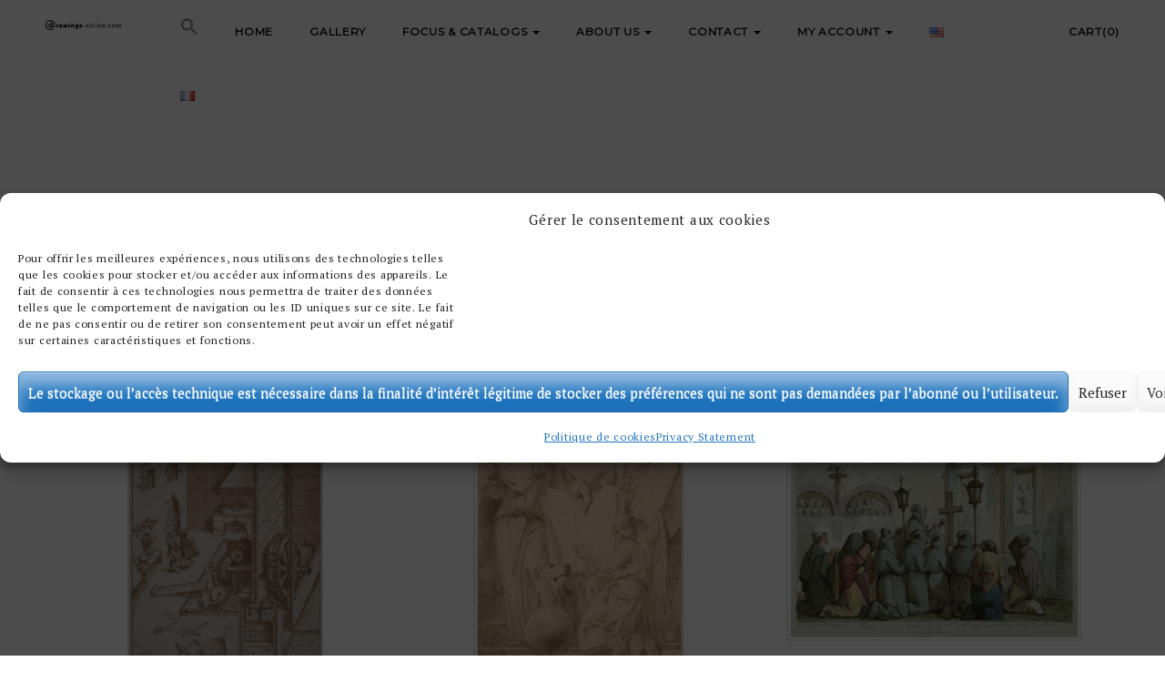

--- FILE ---
content_type: text/html; charset=UTF-8
request_url: https://drawings-online.com/en/product_tag/dessin-grave/
body_size: 25102
content:
<!DOCTYPE html>
<html lang="en-US">
	<head>
		<meta charset="UTF-8">
		<meta name="viewport" content="width=device-width, initial-scale=1">
		<link rel="profile" href="http://gmpg.org/xfn/11">
		<link rel="pingback" href="https://drawings-online.com/xmlrpc.php">
		
					<link rel="shortcut icon" href="https://drawings-online.com/wp-content/uploads/2020/12/drawings-favicon-16x16-transp.png" type="image/x-icon">	
				

		<meta name='robots' content='index, follow, max-image-preview:large, max-snippet:-1, max-video-preview:-1' />
	<style>img:is([sizes="auto" i], [sizes^="auto," i]) { contain-intrinsic-size: 3000px 1500px }</style>
	<script>window._wca = window._wca || [];</script>

	<!-- This site is optimized with the Yoast SEO plugin v26.7 - https://yoast.com/wordpress/plugins/seo/ -->
	<title>Archives des engraved drawing - Drawings-online</title>
	<link rel="canonical" href="https://drawings-online.com/en/product_tag/dessin-grave/" />
	<meta property="og:locale" content="en_US" />
	<meta property="og:type" content="article" />
	<meta property="og:title" content="Archives des engraved drawing - Drawings-online" />
	<meta property="og:url" content="https://drawings-online.com/en/product_tag/dessin-grave/" />
	<meta property="og:site_name" content="Drawings-online" />
	<meta name="twitter:card" content="summary_large_image" />
	<meta name="twitter:site" content="@OnlineDrawings" />
	<script type="application/ld+json" class="yoast-schema-graph">{"@context":"https://schema.org","@graph":[{"@type":"CollectionPage","@id":"https://drawings-online.com/en/product_tag/dessin-grave/","url":"https://drawings-online.com/en/product_tag/dessin-grave/","name":"Archives des engraved drawing - Drawings-online","isPartOf":{"@id":"https://drawings-online.com/#website"},"primaryImageOfPage":{"@id":"https://drawings-online.com/en/product_tag/dessin-grave/#primaryimage"},"image":{"@id":"https://drawings-online.com/en/product_tag/dessin-grave/#primaryimage"},"thumbnailUrl":"https://drawings-online.com/wp-content/uploads/2024/03/BJ8A3312_1.png","breadcrumb":{"@id":"https://drawings-online.com/en/product_tag/dessin-grave/#breadcrumb"},"inLanguage":"en-US"},{"@type":"ImageObject","inLanguage":"en-US","@id":"https://drawings-online.com/en/product_tag/dessin-grave/#primaryimage","url":"https://drawings-online.com/wp-content/uploads/2024/03/BJ8A3312_1.png","contentUrl":"https://drawings-online.com/wp-content/uploads/2024/03/BJ8A3312_1.png","width":1800,"height":1800},{"@type":"BreadcrumbList","@id":"https://drawings-online.com/en/product_tag/dessin-grave/#breadcrumb","itemListElement":[{"@type":"ListItem","position":1,"name":"Works available","item":"https://drawings-online.com/"},{"@type":"ListItem","position":2,"name":"Gallery","item":"https://drawings-online.com/galerie/"},{"@type":"ListItem","position":3,"name":"Dessin gravé"}]},{"@type":"WebSite","@id":"https://drawings-online.com/en/#website","url":"https://drawings-online.com/en/","name":"Drawings-online","description":"Dessins en ligne","publisher":{"@id":"https://drawings-online.com/en/#organization"},"potentialAction":[{"@type":"SearchAction","target":{"@type":"EntryPoint","urlTemplate":"https://drawings-online.com/en/?s={search_term_string}"},"query-input":{"@type":"PropertyValueSpecification","valueRequired":true,"valueName":"search_term_string"}}],"inLanguage":"en-US"},{"@type":"Organization","@id":"https://drawings-online.com/en/#organization","name":"Drawings-online","url":"https://drawings-online.com/en/","logo":{"@type":"ImageObject","inLanguage":"en-US","@id":"https://drawings-online.com/en/#/schema/logo/image/","url":"https://drawings-online.com/wp-content/uploads/2020/12/drawings-icone-transp-e1607442878135.png","contentUrl":"https://drawings-online.com/wp-content/uploads/2020/12/drawings-icone-transp-e1607442878135.png","width":150,"height":150,"caption":"Drawings-online"},"image":{"@id":"https://drawings-online.com/en/#/schema/logo/image/"},"sameAs":["https://www.facebook.com/people/Drawings-online/100034942735866/","https://x.com/OnlineDrawings","https://www.instagram.com/drawings_online_com/"]}]}</script>
	<!-- / Yoast SEO plugin. -->


<link rel='dns-prefetch' href='//www.googletagmanager.com' />
<link rel='dns-prefetch' href='//stats.wp.com' />
<link rel='dns-prefetch' href='//capi-automation.s3.us-east-2.amazonaws.com' />
<link rel='dns-prefetch' href='//fonts.googleapis.com' />
<link rel='preconnect' href='//c0.wp.com' />
<link rel='preconnect' href='https://fonts.gstatic.com' crossorigin />
<link rel="alternate" type="application/rss+xml" title="Drawings-online &raquo; Feed" href="https://drawings-online.com/en/feed/" />
<link rel="alternate" type="application/rss+xml" title="Drawings-online &raquo; Comments Feed" href="https://drawings-online.com/en/comments/feed/" />
<link rel="alternate" type="application/rss+xml" title="Drawings-online &raquo; engraved drawing Tag Feed" href="https://drawings-online.com/en/product_tag/dessin-grave/feed/" />
<script type="text/javascript">
/* <![CDATA[ */
window._wpemojiSettings = {"baseUrl":"https:\/\/s.w.org\/images\/core\/emoji\/16.0.1\/72x72\/","ext":".png","svgUrl":"https:\/\/s.w.org\/images\/core\/emoji\/16.0.1\/svg\/","svgExt":".svg","source":{"concatemoji":"https:\/\/drawings-online.com\/wp-includes\/js\/wp-emoji-release.min.js?ver=6.8.3"}};
/*! This file is auto-generated */
!function(s,n){var o,i,e;function c(e){try{var t={supportTests:e,timestamp:(new Date).valueOf()};sessionStorage.setItem(o,JSON.stringify(t))}catch(e){}}function p(e,t,n){e.clearRect(0,0,e.canvas.width,e.canvas.height),e.fillText(t,0,0);var t=new Uint32Array(e.getImageData(0,0,e.canvas.width,e.canvas.height).data),a=(e.clearRect(0,0,e.canvas.width,e.canvas.height),e.fillText(n,0,0),new Uint32Array(e.getImageData(0,0,e.canvas.width,e.canvas.height).data));return t.every(function(e,t){return e===a[t]})}function u(e,t){e.clearRect(0,0,e.canvas.width,e.canvas.height),e.fillText(t,0,0);for(var n=e.getImageData(16,16,1,1),a=0;a<n.data.length;a++)if(0!==n.data[a])return!1;return!0}function f(e,t,n,a){switch(t){case"flag":return n(e,"\ud83c\udff3\ufe0f\u200d\u26a7\ufe0f","\ud83c\udff3\ufe0f\u200b\u26a7\ufe0f")?!1:!n(e,"\ud83c\udde8\ud83c\uddf6","\ud83c\udde8\u200b\ud83c\uddf6")&&!n(e,"\ud83c\udff4\udb40\udc67\udb40\udc62\udb40\udc65\udb40\udc6e\udb40\udc67\udb40\udc7f","\ud83c\udff4\u200b\udb40\udc67\u200b\udb40\udc62\u200b\udb40\udc65\u200b\udb40\udc6e\u200b\udb40\udc67\u200b\udb40\udc7f");case"emoji":return!a(e,"\ud83e\udedf")}return!1}function g(e,t,n,a){var r="undefined"!=typeof WorkerGlobalScope&&self instanceof WorkerGlobalScope?new OffscreenCanvas(300,150):s.createElement("canvas"),o=r.getContext("2d",{willReadFrequently:!0}),i=(o.textBaseline="top",o.font="600 32px Arial",{});return e.forEach(function(e){i[e]=t(o,e,n,a)}),i}function t(e){var t=s.createElement("script");t.src=e,t.defer=!0,s.head.appendChild(t)}"undefined"!=typeof Promise&&(o="wpEmojiSettingsSupports",i=["flag","emoji"],n.supports={everything:!0,everythingExceptFlag:!0},e=new Promise(function(e){s.addEventListener("DOMContentLoaded",e,{once:!0})}),new Promise(function(t){var n=function(){try{var e=JSON.parse(sessionStorage.getItem(o));if("object"==typeof e&&"number"==typeof e.timestamp&&(new Date).valueOf()<e.timestamp+604800&&"object"==typeof e.supportTests)return e.supportTests}catch(e){}return null}();if(!n){if("undefined"!=typeof Worker&&"undefined"!=typeof OffscreenCanvas&&"undefined"!=typeof URL&&URL.createObjectURL&&"undefined"!=typeof Blob)try{var e="postMessage("+g.toString()+"("+[JSON.stringify(i),f.toString(),p.toString(),u.toString()].join(",")+"));",a=new Blob([e],{type:"text/javascript"}),r=new Worker(URL.createObjectURL(a),{name:"wpTestEmojiSupports"});return void(r.onmessage=function(e){c(n=e.data),r.terminate(),t(n)})}catch(e){}c(n=g(i,f,p,u))}t(n)}).then(function(e){for(var t in e)n.supports[t]=e[t],n.supports.everything=n.supports.everything&&n.supports[t],"flag"!==t&&(n.supports.everythingExceptFlag=n.supports.everythingExceptFlag&&n.supports[t]);n.supports.everythingExceptFlag=n.supports.everythingExceptFlag&&!n.supports.flag,n.DOMReady=!1,n.readyCallback=function(){n.DOMReady=!0}}).then(function(){return e}).then(function(){var e;n.supports.everything||(n.readyCallback(),(e=n.source||{}).concatemoji?t(e.concatemoji):e.wpemoji&&e.twemoji&&(t(e.twemoji),t(e.wpemoji)))}))}((window,document),window._wpemojiSettings);
/* ]]> */
</script>
<style id='wp-emoji-styles-inline-css' type='text/css'>

	img.wp-smiley, img.emoji {
		display: inline !important;
		border: none !important;
		box-shadow: none !important;
		height: 1em !important;
		width: 1em !important;
		margin: 0 0.07em !important;
		vertical-align: -0.1em !important;
		background: none !important;
		padding: 0 !important;
	}
</style>
<link rel='stylesheet' id='wp-block-library-css' href='https://c0.wp.com/c/6.8.3/wp-includes/css/dist/block-library/style.min.css' type='text/css' media='all' />
<style id='classic-theme-styles-inline-css' type='text/css'>
/*! This file is auto-generated */
.wp-block-button__link{color:#fff;background-color:#32373c;border-radius:9999px;box-shadow:none;text-decoration:none;padding:calc(.667em + 2px) calc(1.333em + 2px);font-size:1.125em}.wp-block-file__button{background:#32373c;color:#fff;text-decoration:none}
</style>
<link rel='stylesheet' id='icb-image-compare-style-css' href='https://drawings-online.com/wp-content/plugins/before-after-image-compare/build/view.css?ver=6.8.3' type='text/css' media='all' />
<link rel='stylesheet' id='mediaelement-css' href='https://c0.wp.com/c/6.8.3/wp-includes/js/mediaelement/mediaelementplayer-legacy.min.css' type='text/css' media='all' />
<link rel='stylesheet' id='wp-mediaelement-css' href='https://c0.wp.com/c/6.8.3/wp-includes/js/mediaelement/wp-mediaelement.min.css' type='text/css' media='all' />
<style id='jetpack-sharing-buttons-style-inline-css' type='text/css'>
.jetpack-sharing-buttons__services-list{display:flex;flex-direction:row;flex-wrap:wrap;gap:0;list-style-type:none;margin:5px;padding:0}.jetpack-sharing-buttons__services-list.has-small-icon-size{font-size:12px}.jetpack-sharing-buttons__services-list.has-normal-icon-size{font-size:16px}.jetpack-sharing-buttons__services-list.has-large-icon-size{font-size:24px}.jetpack-sharing-buttons__services-list.has-huge-icon-size{font-size:36px}@media print{.jetpack-sharing-buttons__services-list{display:none!important}}.editor-styles-wrapper .wp-block-jetpack-sharing-buttons{gap:0;padding-inline-start:0}ul.jetpack-sharing-buttons__services-list.has-background{padding:1.25em 2.375em}
</style>
<style id='global-styles-inline-css' type='text/css'>
:root{--wp--preset--aspect-ratio--square: 1;--wp--preset--aspect-ratio--4-3: 4/3;--wp--preset--aspect-ratio--3-4: 3/4;--wp--preset--aspect-ratio--3-2: 3/2;--wp--preset--aspect-ratio--2-3: 2/3;--wp--preset--aspect-ratio--16-9: 16/9;--wp--preset--aspect-ratio--9-16: 9/16;--wp--preset--color--black: #000000;--wp--preset--color--cyan-bluish-gray: #abb8c3;--wp--preset--color--white: #ffffff;--wp--preset--color--pale-pink: #f78da7;--wp--preset--color--vivid-red: #cf2e2e;--wp--preset--color--luminous-vivid-orange: #ff6900;--wp--preset--color--luminous-vivid-amber: #fcb900;--wp--preset--color--light-green-cyan: #7bdcb5;--wp--preset--color--vivid-green-cyan: #00d084;--wp--preset--color--pale-cyan-blue: #8ed1fc;--wp--preset--color--vivid-cyan-blue: #0693e3;--wp--preset--color--vivid-purple: #9b51e0;--wp--preset--gradient--vivid-cyan-blue-to-vivid-purple: linear-gradient(135deg,rgba(6,147,227,1) 0%,rgb(155,81,224) 100%);--wp--preset--gradient--light-green-cyan-to-vivid-green-cyan: linear-gradient(135deg,rgb(122,220,180) 0%,rgb(0,208,130) 100%);--wp--preset--gradient--luminous-vivid-amber-to-luminous-vivid-orange: linear-gradient(135deg,rgba(252,185,0,1) 0%,rgba(255,105,0,1) 100%);--wp--preset--gradient--luminous-vivid-orange-to-vivid-red: linear-gradient(135deg,rgba(255,105,0,1) 0%,rgb(207,46,46) 100%);--wp--preset--gradient--very-light-gray-to-cyan-bluish-gray: linear-gradient(135deg,rgb(238,238,238) 0%,rgb(169,184,195) 100%);--wp--preset--gradient--cool-to-warm-spectrum: linear-gradient(135deg,rgb(74,234,220) 0%,rgb(151,120,209) 20%,rgb(207,42,186) 40%,rgb(238,44,130) 60%,rgb(251,105,98) 80%,rgb(254,248,76) 100%);--wp--preset--gradient--blush-light-purple: linear-gradient(135deg,rgb(255,206,236) 0%,rgb(152,150,240) 100%);--wp--preset--gradient--blush-bordeaux: linear-gradient(135deg,rgb(254,205,165) 0%,rgb(254,45,45) 50%,rgb(107,0,62) 100%);--wp--preset--gradient--luminous-dusk: linear-gradient(135deg,rgb(255,203,112) 0%,rgb(199,81,192) 50%,rgb(65,88,208) 100%);--wp--preset--gradient--pale-ocean: linear-gradient(135deg,rgb(255,245,203) 0%,rgb(182,227,212) 50%,rgb(51,167,181) 100%);--wp--preset--gradient--electric-grass: linear-gradient(135deg,rgb(202,248,128) 0%,rgb(113,206,126) 100%);--wp--preset--gradient--midnight: linear-gradient(135deg,rgb(2,3,129) 0%,rgb(40,116,252) 100%);--wp--preset--font-size--small: 13px;--wp--preset--font-size--medium: 20px;--wp--preset--font-size--large: 36px;--wp--preset--font-size--x-large: 42px;--wp--preset--spacing--20: 0.44rem;--wp--preset--spacing--30: 0.67rem;--wp--preset--spacing--40: 1rem;--wp--preset--spacing--50: 1.5rem;--wp--preset--spacing--60: 2.25rem;--wp--preset--spacing--70: 3.38rem;--wp--preset--spacing--80: 5.06rem;--wp--preset--shadow--natural: 6px 6px 9px rgba(0, 0, 0, 0.2);--wp--preset--shadow--deep: 12px 12px 50px rgba(0, 0, 0, 0.4);--wp--preset--shadow--sharp: 6px 6px 0px rgba(0, 0, 0, 0.2);--wp--preset--shadow--outlined: 6px 6px 0px -3px rgba(255, 255, 255, 1), 6px 6px rgba(0, 0, 0, 1);--wp--preset--shadow--crisp: 6px 6px 0px rgba(0, 0, 0, 1);}:where(.is-layout-flex){gap: 0.5em;}:where(.is-layout-grid){gap: 0.5em;}body .is-layout-flex{display: flex;}.is-layout-flex{flex-wrap: wrap;align-items: center;}.is-layout-flex > :is(*, div){margin: 0;}body .is-layout-grid{display: grid;}.is-layout-grid > :is(*, div){margin: 0;}:where(.wp-block-columns.is-layout-flex){gap: 2em;}:where(.wp-block-columns.is-layout-grid){gap: 2em;}:where(.wp-block-post-template.is-layout-flex){gap: 1.25em;}:where(.wp-block-post-template.is-layout-grid){gap: 1.25em;}.has-black-color{color: var(--wp--preset--color--black) !important;}.has-cyan-bluish-gray-color{color: var(--wp--preset--color--cyan-bluish-gray) !important;}.has-white-color{color: var(--wp--preset--color--white) !important;}.has-pale-pink-color{color: var(--wp--preset--color--pale-pink) !important;}.has-vivid-red-color{color: var(--wp--preset--color--vivid-red) !important;}.has-luminous-vivid-orange-color{color: var(--wp--preset--color--luminous-vivid-orange) !important;}.has-luminous-vivid-amber-color{color: var(--wp--preset--color--luminous-vivid-amber) !important;}.has-light-green-cyan-color{color: var(--wp--preset--color--light-green-cyan) !important;}.has-vivid-green-cyan-color{color: var(--wp--preset--color--vivid-green-cyan) !important;}.has-pale-cyan-blue-color{color: var(--wp--preset--color--pale-cyan-blue) !important;}.has-vivid-cyan-blue-color{color: var(--wp--preset--color--vivid-cyan-blue) !important;}.has-vivid-purple-color{color: var(--wp--preset--color--vivid-purple) !important;}.has-black-background-color{background-color: var(--wp--preset--color--black) !important;}.has-cyan-bluish-gray-background-color{background-color: var(--wp--preset--color--cyan-bluish-gray) !important;}.has-white-background-color{background-color: var(--wp--preset--color--white) !important;}.has-pale-pink-background-color{background-color: var(--wp--preset--color--pale-pink) !important;}.has-vivid-red-background-color{background-color: var(--wp--preset--color--vivid-red) !important;}.has-luminous-vivid-orange-background-color{background-color: var(--wp--preset--color--luminous-vivid-orange) !important;}.has-luminous-vivid-amber-background-color{background-color: var(--wp--preset--color--luminous-vivid-amber) !important;}.has-light-green-cyan-background-color{background-color: var(--wp--preset--color--light-green-cyan) !important;}.has-vivid-green-cyan-background-color{background-color: var(--wp--preset--color--vivid-green-cyan) !important;}.has-pale-cyan-blue-background-color{background-color: var(--wp--preset--color--pale-cyan-blue) !important;}.has-vivid-cyan-blue-background-color{background-color: var(--wp--preset--color--vivid-cyan-blue) !important;}.has-vivid-purple-background-color{background-color: var(--wp--preset--color--vivid-purple) !important;}.has-black-border-color{border-color: var(--wp--preset--color--black) !important;}.has-cyan-bluish-gray-border-color{border-color: var(--wp--preset--color--cyan-bluish-gray) !important;}.has-white-border-color{border-color: var(--wp--preset--color--white) !important;}.has-pale-pink-border-color{border-color: var(--wp--preset--color--pale-pink) !important;}.has-vivid-red-border-color{border-color: var(--wp--preset--color--vivid-red) !important;}.has-luminous-vivid-orange-border-color{border-color: var(--wp--preset--color--luminous-vivid-orange) !important;}.has-luminous-vivid-amber-border-color{border-color: var(--wp--preset--color--luminous-vivid-amber) !important;}.has-light-green-cyan-border-color{border-color: var(--wp--preset--color--light-green-cyan) !important;}.has-vivid-green-cyan-border-color{border-color: var(--wp--preset--color--vivid-green-cyan) !important;}.has-pale-cyan-blue-border-color{border-color: var(--wp--preset--color--pale-cyan-blue) !important;}.has-vivid-cyan-blue-border-color{border-color: var(--wp--preset--color--vivid-cyan-blue) !important;}.has-vivid-purple-border-color{border-color: var(--wp--preset--color--vivid-purple) !important;}.has-vivid-cyan-blue-to-vivid-purple-gradient-background{background: var(--wp--preset--gradient--vivid-cyan-blue-to-vivid-purple) !important;}.has-light-green-cyan-to-vivid-green-cyan-gradient-background{background: var(--wp--preset--gradient--light-green-cyan-to-vivid-green-cyan) !important;}.has-luminous-vivid-amber-to-luminous-vivid-orange-gradient-background{background: var(--wp--preset--gradient--luminous-vivid-amber-to-luminous-vivid-orange) !important;}.has-luminous-vivid-orange-to-vivid-red-gradient-background{background: var(--wp--preset--gradient--luminous-vivid-orange-to-vivid-red) !important;}.has-very-light-gray-to-cyan-bluish-gray-gradient-background{background: var(--wp--preset--gradient--very-light-gray-to-cyan-bluish-gray) !important;}.has-cool-to-warm-spectrum-gradient-background{background: var(--wp--preset--gradient--cool-to-warm-spectrum) !important;}.has-blush-light-purple-gradient-background{background: var(--wp--preset--gradient--blush-light-purple) !important;}.has-blush-bordeaux-gradient-background{background: var(--wp--preset--gradient--blush-bordeaux) !important;}.has-luminous-dusk-gradient-background{background: var(--wp--preset--gradient--luminous-dusk) !important;}.has-pale-ocean-gradient-background{background: var(--wp--preset--gradient--pale-ocean) !important;}.has-electric-grass-gradient-background{background: var(--wp--preset--gradient--electric-grass) !important;}.has-midnight-gradient-background{background: var(--wp--preset--gradient--midnight) !important;}.has-small-font-size{font-size: var(--wp--preset--font-size--small) !important;}.has-medium-font-size{font-size: var(--wp--preset--font-size--medium) !important;}.has-large-font-size{font-size: var(--wp--preset--font-size--large) !important;}.has-x-large-font-size{font-size: var(--wp--preset--font-size--x-large) !important;}
:where(.wp-block-post-template.is-layout-flex){gap: 1.25em;}:where(.wp-block-post-template.is-layout-grid){gap: 1.25em;}
:where(.wp-block-columns.is-layout-flex){gap: 2em;}:where(.wp-block-columns.is-layout-grid){gap: 2em;}
:root :where(.wp-block-pullquote){font-size: 1.5em;line-height: 1.6;}
</style>
<link rel='stylesheet' id='wapf-frontend-css-css' href='https://drawings-online.com/wp-content/plugins/advanced-product-fields-for-woocommerce/assets/css/frontend.min.css?ver=1.6.18' type='text/css' media='all' />
<link rel='stylesheet' id='contact-form-7-css' href='https://drawings-online.com/wp-content/plugins/contact-form-7/includes/css/styles.css?ver=6.1.4' type='text/css' media='all' />
<link rel='stylesheet' id='falang-pro-css' href='https://drawings-online.com/wp-content/plugins/falang-pro/public/css/falang-pro-public.css?ver=1.11' type='text/css' media='all' />
<link rel='stylesheet' id='falang-css' href='https://drawings-online.com/wp-content/plugins/falang/public/css/falang-public.css?ver=1.3.68' type='text/css' media='all' />
<link rel='stylesheet' id='woocommerce-layout-css' href='https://c0.wp.com/p/woocommerce/10.4.3/assets/css/woocommerce-layout.css' type='text/css' media='all' />
<style id='woocommerce-layout-inline-css' type='text/css'>

	.infinite-scroll .woocommerce-pagination {
		display: none;
	}
</style>
<link rel='stylesheet' id='woocommerce-smallscreen-css' href='https://c0.wp.com/p/woocommerce/10.4.3/assets/css/woocommerce-smallscreen.css' type='text/css' media='only screen and (max-width: 768px)' />
<link rel='stylesheet' id='woocommerce-general-css' href='https://c0.wp.com/p/woocommerce/10.4.3/assets/css/woocommerce.css' type='text/css' media='all' />
<style id='woocommerce-inline-inline-css' type='text/css'>
.woocommerce form .form-row .required { visibility: visible; }
</style>
<link rel='stylesheet' id='cmplz-general-css' href='https://drawings-online.com/wp-content/plugins/complianz-gdpr/assets/css/cookieblocker.min.css?ver=1766001067' type='text/css' media='all' />
<link rel='stylesheet' id='ivory-search-styles-css' href='https://drawings-online.com/wp-content/plugins/add-search-to-menu/public/css/ivory-search.min.css?ver=5.5.13' type='text/css' media='all' />
<link rel='stylesheet' id='woo-variation-swatches-css' href='https://drawings-online.com/wp-content/plugins/woo-variation-swatches/assets/css/frontend.min.css?ver=1762890521' type='text/css' media='all' />
<style id='woo-variation-swatches-inline-css' type='text/css'>
:root {
--wvs-tick:url("data:image/svg+xml;utf8,%3Csvg filter='drop-shadow(0px 0px 2px rgb(0 0 0 / .8))' xmlns='http://www.w3.org/2000/svg'  viewBox='0 0 30 30'%3E%3Cpath fill='none' stroke='%23ffffff' stroke-linecap='round' stroke-linejoin='round' stroke-width='4' d='M4 16L11 23 27 7'/%3E%3C/svg%3E");

--wvs-cross:url("data:image/svg+xml;utf8,%3Csvg filter='drop-shadow(0px 0px 5px rgb(255 255 255 / .6))' xmlns='http://www.w3.org/2000/svg' width='72px' height='72px' viewBox='0 0 24 24'%3E%3Cpath fill='none' stroke='%23ff0000' stroke-linecap='round' stroke-width='0.6' d='M5 5L19 19M19 5L5 19'/%3E%3C/svg%3E");
--wvs-single-product-item-width:35px;
--wvs-single-product-item-height:35px;
--wvs-single-product-item-font-size:16px}
</style>
<link rel='stylesheet' id='bootstrap-css' href='https://drawings-online.com/wp-content/themes/artday/assets/plugins/bootstrap/css/bootstrap.min.css?ver=6.8.3' type='text/css' media='all' />
<link rel='stylesheet' id='font-awesome-css' href='https://drawings-online.com/wp-content/themes/artday/assets/plugins/font-awesome/css/font-awesome.min.css?ver=6.8.3' type='text/css' media='all' />
<link rel='stylesheet' id='owl-css' href='https://drawings-online.com/wp-content/themes/artday/assets/js/plugins/owl-carousel/owl.carousel.css?ver=6.8.3' type='text/css' media='all' />
<link rel='stylesheet' id='chld_thm_cfg_parent-css' href='https://drawings-online.com/wp-content/themes/artday/style.css?ver=6.8.3' type='text/css' media='all' />
<link rel='stylesheet' id='artday-style-css' href='https://drawings-online.com/wp-content/themes/artday-child/style.css?ver=6.8.3' type='text/css' media='all' />
<link rel='stylesheet' id='artday-dynamic-css' href='https://drawings-online.com/wp-content/themes/artday/assets/css/dynamic.php?ver=6.8.3' type='text/css' media='all' />
<link rel='stylesheet' id='artday-fonts-css' href='https://fonts.googleapis.com/css?family=PT+Serif%7CMontserrat&#038;subset=latin%2Clatin-ext' type='text/css' media='all' />
<link rel='stylesheet' id='js_composer_custom_css-css' href='//drawings-online.com/wp-content/uploads/js_composer/custom.css?ver=6.7.0' type='text/css' media='all' />
<link rel='stylesheet' id='wp-my-instagram-css' href='https://drawings-online.com/wp-content/plugins/woss-shortcodes/includes/instagram/css/style.css?ver=1.0' type='text/css' media='all' />
<link rel="preload" as="style" href="https://fonts.googleapis.com/css?family=PT%20Serif%7CMontserrat&#038;display=swap&#038;ver=1768497977" /><link rel="stylesheet" href="https://fonts.googleapis.com/css?family=PT%20Serif%7CMontserrat&#038;display=swap&#038;ver=1768497977" media="print" onload="this.media='all'"><noscript><link rel="stylesheet" href="https://fonts.googleapis.com/css?family=PT%20Serif%7CMontserrat&#038;display=swap&#038;ver=1768497977" /></noscript><link rel='stylesheet' id='sib-front-css-css' href='https://drawings-online.com/wp-content/plugins/mailin/css/mailin-front.css?ver=6.8.3' type='text/css' media='all' />
<link rel='stylesheet' id='prdctfltr-css' href='https://drawings-online.com/wp-content/plugins/prdctfltr/includes/css/styles.css?ver=8.3.0' type='text/css' media='all' />
<!--n2css--><!--n2js--><script type="text/javascript" id="woocommerce-google-analytics-integration-gtag-js-after">
/* <![CDATA[ */
/* Google Analytics for WooCommerce (gtag.js) */
					window.dataLayer = window.dataLayer || [];
					function gtag(){dataLayer.push(arguments);}
					// Set up default consent state.
					for ( const mode of [{"analytics_storage":"denied","ad_storage":"denied","ad_user_data":"denied","ad_personalization":"denied","region":["AT","BE","BG","HR","CY","CZ","DK","EE","FI","FR","DE","GR","HU","IS","IE","IT","LV","LI","LT","LU","MT","NL","NO","PL","PT","RO","SK","SI","ES","SE","GB","CH"]}] || [] ) {
						gtag( "consent", "default", { "wait_for_update": 500, ...mode } );
					}
					gtag("js", new Date());
					gtag("set", "developer_id.dOGY3NW", true);
					gtag("config", "UA-185352029-1", {"track_404":true,"allow_google_signals":true,"logged_in":false,"linker":{"domains":[],"allow_incoming":false},"custom_map":{"dimension1":"logged_in"}});
/* ]]> */
</script>
<script type="text/javascript" id="jquery-core-js-extra">
/* <![CDATA[ */
var woss_data = {"woss_template_directory_uri":"https:\/\/drawings-online.com\/wp-content\/themes\/artday"};
/* ]]> */
</script>
<script type="text/javascript" src="https://c0.wp.com/c/6.8.3/wp-includes/js/jquery/jquery.min.js" id="jquery-core-js"></script>
<script type="text/javascript" src="https://c0.wp.com/c/6.8.3/wp-includes/js/jquery/jquery-migrate.min.js" id="jquery-migrate-js"></script>
<script type="text/javascript" src="https://drawings-online.com/wp-content/plugins/falang-pro/public/js/falang-pro-public.js?ver=1.11" id="falang-pro-js"></script>
<script type="text/javascript" id="3d-flip-book-client-locale-loader-js-extra">
/* <![CDATA[ */
var FB3D_CLIENT_LOCALE = {"ajaxurl":"https:\/\/drawings-online.com\/wp-admin\/admin-ajax.php","dictionary":{"Table of contents":"Table of contents","Close":"Close","Bookmarks":"Bookmarks","Thumbnails":"Thumbnails","Search":"Search","Share":"Share","Facebook":"Facebook","Twitter":"Twitter","Email":"Email","Play":"Play","Previous page":"Previous page","Next page":"Next page","Zoom in":"Zoom in","Zoom out":"Zoom out","Fit view":"Fit view","Auto play":"Auto play","Full screen":"Full screen","More":"More","Smart pan":"Smart pan","Single page":"Single page","Sounds":"Sounds","Stats":"Stats","Print":"Print","Download":"Download","Goto first page":"Goto first page","Goto last page":"Goto last page"},"images":"https:\/\/drawings-online.com\/wp-content\/plugins\/interactive-3d-flipbook-powered-physics-engine\/assets\/images\/","jsData":{"urls":[],"posts":{"ids_mis":[],"ids":[]},"pages":[],"firstPages":[],"bookCtrlProps":[],"bookTemplates":[]},"key":"3d-flip-book","pdfJS":{"pdfJsLib":"https:\/\/drawings-online.com\/wp-content\/plugins\/interactive-3d-flipbook-powered-physics-engine\/assets\/js\/pdf.min.js?ver=4.3.136","pdfJsWorker":"https:\/\/drawings-online.com\/wp-content\/plugins\/interactive-3d-flipbook-powered-physics-engine\/assets\/js\/pdf.worker.js?ver=4.3.136","stablePdfJsLib":"https:\/\/drawings-online.com\/wp-content\/plugins\/interactive-3d-flipbook-powered-physics-engine\/assets\/js\/stable\/pdf.min.js?ver=2.5.207","stablePdfJsWorker":"https:\/\/drawings-online.com\/wp-content\/plugins\/interactive-3d-flipbook-powered-physics-engine\/assets\/js\/stable\/pdf.worker.js?ver=2.5.207","pdfJsCMapUrl":"https:\/\/drawings-online.com\/wp-content\/plugins\/interactive-3d-flipbook-powered-physics-engine\/assets\/cmaps\/"},"cacheurl":"https:\/\/drawings-online.com\/wp-content\/uploads\/3d-flip-book\/cache\/","pluginsurl":"https:\/\/drawings-online.com\/wp-content\/plugins\/","pluginurl":"https:\/\/drawings-online.com\/wp-content\/plugins\/interactive-3d-flipbook-powered-physics-engine\/","thumbnailSize":{"width":"150","height":"150"},"version":"1.16.17"};
/* ]]> */
</script>
<script type="text/javascript" src="https://drawings-online.com/wp-content/plugins/interactive-3d-flipbook-powered-physics-engine/assets/js/client-locale-loader.js?ver=1.16.17" id="3d-flip-book-client-locale-loader-js" async="async" data-wp-strategy="async"></script>
<script type="text/javascript" src="https://drawings-online.com/wp-content/plugins/revslider/public/assets/js/rbtools.min.js?ver=6.5.11" async id="tp-tools-js"></script>
<script type="text/javascript" src="https://drawings-online.com/wp-content/plugins/revslider/public/assets/js/rs6.min.js?ver=6.5.11" async id="revmin-js"></script>
<script type="text/javascript" src="https://c0.wp.com/p/woocommerce/10.4.3/assets/js/jquery-blockui/jquery.blockUI.min.js" id="wc-jquery-blockui-js" data-wp-strategy="defer"></script>
<script type="text/javascript" id="wc-add-to-cart-js-extra">
/* <![CDATA[ */
var wc_add_to_cart_params = {"ajax_url":"\/wp-admin\/admin-ajax.php","wc_ajax_url":"\/en\/?wc-ajax=%%endpoint%%","i18n_view_cart":"View cart","cart_url":"https:\/\/drawings-online.com\/en\/drawings-portfolio\/","is_cart":"","cart_redirect_after_add":"yes"};
/* ]]> */
</script>
<script type="text/javascript" src="https://c0.wp.com/p/woocommerce/10.4.3/assets/js/frontend/add-to-cart.min.js" id="wc-add-to-cart-js" data-wp-strategy="defer"></script>
<script type="text/javascript" src="https://c0.wp.com/p/woocommerce/10.4.3/assets/js/js-cookie/js.cookie.min.js" id="wc-js-cookie-js" defer="defer" data-wp-strategy="defer"></script>
<script type="text/javascript" id="woocommerce-js-extra">
/* <![CDATA[ */
var woocommerce_params = {"ajax_url":"\/wp-admin\/admin-ajax.php","wc_ajax_url":"\/en\/?wc-ajax=%%endpoint%%","i18n_password_show":"Show password","i18n_password_hide":"Hide password"};
/* ]]> */
</script>
<script type="text/javascript" src="https://c0.wp.com/p/woocommerce/10.4.3/assets/js/frontend/woocommerce.min.js" id="woocommerce-js" defer="defer" data-wp-strategy="defer"></script>
<script type="text/javascript" src="https://drawings-online.com/wp-content/plugins/js_composer/assets/js/vendors/woocommerce-add-to-cart.js?ver=6.7.0" id="vc_woocommerce-add-to-cart-js-js"></script>
<script data-service="jetpack-statistics" data-category="statistics" type="text/plain" data-cmplz-src="https://stats.wp.com/s-202603.js" id="woocommerce-analytics-js" defer="defer" data-wp-strategy="defer"></script>
<script type="text/javascript" id="wc-cart-fragments-js-extra">
/* <![CDATA[ */
var wc_cart_fragments_params = {"ajax_url":"\/wp-admin\/admin-ajax.php","wc_ajax_url":"\/en\/?wc-ajax=%%endpoint%%","cart_hash_key":"wc_cart_hash_041cb91c256d8978def8e73aefd74b0e","fragment_name":"wc_fragments_041cb91c256d8978def8e73aefd74b0e","request_timeout":"5000"};
/* ]]> */
</script>
<script type="text/javascript" src="https://c0.wp.com/p/woocommerce/10.4.3/assets/js/frontend/cart-fragments.min.js" id="wc-cart-fragments-js" defer="defer" data-wp-strategy="defer"></script>
<script type="text/javascript" id="sib-front-js-js-extra">
/* <![CDATA[ */
var sibErrMsg = {"invalidMail":"Please fill out valid email address","requiredField":"Please fill out required fields","invalidDateFormat":"Please fill out valid date format","invalidSMSFormat":"Please fill out valid phone number"};
var ajax_sib_front_object = {"ajax_url":"https:\/\/drawings-online.com\/wp-admin\/admin-ajax.php","ajax_nonce":"7d34748961","flag_url":"https:\/\/drawings-online.com\/wp-content\/plugins\/mailin\/img\/flags\/"};
/* ]]> */
</script>
<script type="text/javascript" src="https://drawings-online.com/wp-content/plugins/mailin/js/mailin-front.js?ver=1768463518" id="sib-front-js-js"></script>
<link rel="https://api.w.org/" href="https://drawings-online.com/en/wp-json/" /><link rel="alternate" title="JSON" type="application/json" href="https://drawings-online.com/en/wp-json/wp/v2/product_tag/403" /><link rel="EditURI" type="application/rsd+xml" title="RSD" href="https://drawings-online.com/xmlrpc.php?rsd" />
<meta name="generator" content="WordPress 6.8.3" />
<meta name="generator" content="WooCommerce 10.4.3" />
<meta name="generator" content="Redux 4.5.10" />
<!-- This website runs the Product Feed PRO for WooCommerce by AdTribes.io plugin - version woocommercesea_option_installed_version -->
	<style>img#wpstats{display:none}</style>
					<style>.cmplz-hidden {
					display: none !important;
				}</style>

<!-- WPMobile.App -->
<meta name="theme-color" content="#074e96" />
<meta name="msapplication-navbutton-color" content="#074e96" />
<meta name="apple-mobile-web-app-status-bar-style" content="#074e96" />
<!-- / WPMobile.App -->

<!-- Google site verification - Google for WooCommerce -->
<meta name="google-site-verification" content="h5ikV1qla7-LcloulGp52-RsNT65bv7y2qIriK3lK2I" />
  <!-- Global site tag (gtag.js) - Google Analytics -->
<script type="text/plain" data-service="google-analytics" data-category="statistics" async data-cmplz-src="https://www.googletagmanager.com/gtag/js?id=G-3D332852JD"></script>
<script>
  window.dataLayer = window.dataLayer || [];
  function gtag(){dataLayer.push(arguments);}
  gtag('js', new Date());

  gtag('config', 'G-3D332852JD');
</script>  	<noscript><style>.woocommerce-product-gallery{ opacity: 1 !important; }</style></noscript>
	<style type="text/css">.recentcomments a{display:inline !important;padding:0 !important;margin:0 !important;}</style><script type="text/javascript" src="https://cdn.brevo.com/js/sdk-loader.js" async></script>
<script type="text/javascript">
  window.Brevo = window.Brevo || [];
  window.Brevo.push(['init', {"client_key":"siv99lcrlbdfn7thdiecnh9x","email_id":null,"push":{"customDomain":"https:\/\/drawings-online.com\/wp-content\/plugins\/mailin\/"},"service_worker_url":"sw.js?key=${key}","frame_url":"brevo-frame.html"}]);
</script><script type="text/javascript" src="https://cdn.brevo.com/js/sdk-loader.js" async></script><script type="text/javascript">
            window.Brevo = window.Brevo || [];
            window.Brevo.push(["init", {
                client_key: "siv99lcrlbdfn7thdiecnh9x",
                email_id: "",
                push: {
                    customDomain: "https://drawings-online.com\/wp-content\/plugins\/woocommerce-sendinblue-newsletter-subscription\/"
                }
            }]);
        </script>			<script data-service="facebook" data-category="marketing"  type="text/plain">
				!function(f,b,e,v,n,t,s){if(f.fbq)return;n=f.fbq=function(){n.callMethod?
					n.callMethod.apply(n,arguments):n.queue.push(arguments)};if(!f._fbq)f._fbq=n;
					n.push=n;n.loaded=!0;n.version='2.0';n.queue=[];t=b.createElement(e);t.async=!0;
					t.src=v;s=b.getElementsByTagName(e)[0];s.parentNode.insertBefore(t,s)}(window,
					document,'script','https://connect.facebook.net/en_US/fbevents.js');
			</script>
			<!-- WooCommerce Facebook Integration Begin -->
			<script data-service="facebook" data-category="marketing"  type="text/plain">

				fbq('init', '862940257836667', {}, {
    "agent": "woocommerce_0-10.4.3-3.5.15"
});

				document.addEventListener( 'DOMContentLoaded', function() {
					// Insert placeholder for events injected when a product is added to the cart through AJAX.
					document.body.insertAdjacentHTML( 'beforeend', '<div class=\"wc-facebook-pixel-event-placeholder\"></div>' );
				}, false );

			</script>
			<!-- WooCommerce Facebook Integration End -->
			<link rel="alternate" href="https://drawings-online.com/en/product_tag/dessin-grave/" hreflang="en-US" />
<link rel="alternate" href="https://drawings-online.com/product_tag/dessin-grave/" hreflang="fr-FR" />
<meta name="generator" content="Powered by WPBakery Page Builder - drag and drop page builder for WordPress."/>
<meta name="generator" content="Powered by Slider Revolution 6.5.11 - responsive, Mobile-Friendly Slider Plugin for WordPress with comfortable drag and drop interface." />
    <style>
        @font-face {
		  font-family: 'Framework7 Icons';
		  font-style: normal;
		  font-weight: 400;
		  src: url("https://drawings-online.com/wp-content/plugins/wpappninja/themes/wpmobileapp/includes/fonts/Framework7Icons-Regular.eot?2019");
		  src: local('Framework7 Icons'),
    		 local('Framework7Icons-Regular'),
    		 url("https://drawings-online.com/wp-content/plugins/wpappninja/themes/wpmobileapp/includes/fonts/Framework7Icons-Regular.woff2?2019") format("woff2"),
    		 url("https://drawings-online.com/wp-content/plugins/wpappninja/themes/wpmobileapp/includes/fonts/Framework7Icons-Regular.woff?2019") format("woff"),
    		 url("https://drawings-online.com/wp-content/plugins/wpappninja/themes/wpmobileapp/includes/fonts/Framework7Icons-Regular.ttf?2019") format("truetype");
		}

		.f7-icons, .framework7-icons {
		  font-family: 'Framework7 Icons';
		  font-weight: normal;
		  font-style: normal;
		  font-size: 25px;
		  line-height: 1;
		  letter-spacing: normal;
		  text-transform: none;
		  display: inline-block;
		  white-space: nowrap;
		  word-wrap: normal;
		  direction: ltr;
		  -webkit-font-smoothing: antialiased;
		  text-rendering: optimizeLegibility;
		  -moz-osx-font-smoothing: grayscale;
		  -webkit-font-feature-settings: "liga";
		  -moz-font-feature-settings: "liga=1";
		  -moz-font-feature-settings: "liga";
		  font-feature-settings: "liga";
		}
    </style>
<meta name="generator" content="XforWooCommerce.com - Product Filter for WooCommerce"/><script type="text/javascript">function setREVStartSize(e){
			//window.requestAnimationFrame(function() {				 
				window.RSIW = window.RSIW===undefined ? window.innerWidth : window.RSIW;	
				window.RSIH = window.RSIH===undefined ? window.innerHeight : window.RSIH;	
				try {								
					var pw = document.getElementById(e.c).parentNode.offsetWidth,
						newh;
					pw = pw===0 || isNaN(pw) ? window.RSIW : pw;
					e.tabw = e.tabw===undefined ? 0 : parseInt(e.tabw);
					e.thumbw = e.thumbw===undefined ? 0 : parseInt(e.thumbw);
					e.tabh = e.tabh===undefined ? 0 : parseInt(e.tabh);
					e.thumbh = e.thumbh===undefined ? 0 : parseInt(e.thumbh);
					e.tabhide = e.tabhide===undefined ? 0 : parseInt(e.tabhide);
					e.thumbhide = e.thumbhide===undefined ? 0 : parseInt(e.thumbhide);
					e.mh = e.mh===undefined || e.mh=="" || e.mh==="auto" ? 0 : parseInt(e.mh,0);		
					if(e.layout==="fullscreen" || e.l==="fullscreen") 						
						newh = Math.max(e.mh,window.RSIH);					
					else{					
						e.gw = Array.isArray(e.gw) ? e.gw : [e.gw];
						for (var i in e.rl) if (e.gw[i]===undefined || e.gw[i]===0) e.gw[i] = e.gw[i-1];					
						e.gh = e.el===undefined || e.el==="" || (Array.isArray(e.el) && e.el.length==0)? e.gh : e.el;
						e.gh = Array.isArray(e.gh) ? e.gh : [e.gh];
						for (var i in e.rl) if (e.gh[i]===undefined || e.gh[i]===0) e.gh[i] = e.gh[i-1];
											
						var nl = new Array(e.rl.length),
							ix = 0,						
							sl;					
						e.tabw = e.tabhide>=pw ? 0 : e.tabw;
						e.thumbw = e.thumbhide>=pw ? 0 : e.thumbw;
						e.tabh = e.tabhide>=pw ? 0 : e.tabh;
						e.thumbh = e.thumbhide>=pw ? 0 : e.thumbh;					
						for (var i in e.rl) nl[i] = e.rl[i]<window.RSIW ? 0 : e.rl[i];
						sl = nl[0];									
						for (var i in nl) if (sl>nl[i] && nl[i]>0) { sl = nl[i]; ix=i;}															
						var m = pw>(e.gw[ix]+e.tabw+e.thumbw) ? 1 : (pw-(e.tabw+e.thumbw)) / (e.gw[ix]);					
						newh =  (e.gh[ix] * m) + (e.tabh + e.thumbh);
					}
					var el = document.getElementById(e.c);
					if (el!==null && el) el.style.height = newh+"px";					
					el = document.getElementById(e.c+"_wrapper");
					if (el!==null && el) {
						el.style.height = newh+"px";
						el.style.display = "block";
					}
				} catch(e){
					console.log("Failure at Presize of Slider:" + e)
				}					   
			//});
		  };</script>
		<style type="text/css"></style>
		<script type="text/javascript"></script>
			<style type="text/css" id="wp-custom-css">
			.woocommerce div.product p.price del, .woocommerce div.product span.price del {

text-decoration: line-through !important;
}
		</style>
		<noscript><style> .wpb_animate_when_almost_visible { opacity: 1; }</style></noscript>			<style type="text/css">
					</style>
			</head>
<body data-cmplz=1 class="archive tax-product_tag term-dessin-grave term-403 wp-theme-artday wp-child-theme-artday-child theme-artday woocommerce woocommerce-page woocommerce-no-js artday woo-variation-swatches wvs-behavior-hide wvs-theme-artday-child wvs-show-label wvs-tooltip prdctfltr-ajax prdctfltr-shop wpb-js-composer js-comp-ver-6.7.0 vc_responsive">
    
	<a class="skip-link screen-reader-text" href="#content">Skip to content</a>
	
			<!-- Loader Start -->
		<div id="preloader">
			<div class="preloader-container">
				<div class="ws-spinner"></div>
			</div>
		</div>
		<!-- End Loader Start -->
	
	


    <!-- Header Start -->
    <header class="ws-header ws-header-fourth ws-header-static">

      <!-- Desktop Nav -->
      <nav class="navbar navbar-default">
        <div class="container-fluid ws-container-fluid">

          <div class="navbar-header">
              <button type="button" class="navbar-toggle collapsed" data-toggle="collapse" data-target="#bs-example-navbar-collapse-1" aria-expanded="false">
                  <span class="sr-only">Toggle navigation</span>
                  <span class="icon-bar"></span>
                  <span class="icon-bar"></span>
                  <span class="icon-bar"></span>
              </button>
          </div>

          <!-- Logo -->
          <div class="col-sm-1">
            <a class="navbar-brand" href="https://drawings-online.com/en/">
              				<img src="https://drawings-online.com/wp-content/uploads/2020/12/drawings-logo-noir-300ppi-1-e1607248992680.png" alt="Drawings-online">            </a>
          </div>

          <!-- Collect the nav links, forms, and other content for toggling -->
          <div class="col-sm-10">
            <div class="collapse navbar-collapse" id="bs-example-navbar-collapse-1">
              <div class="menu-nav-style-2-container"><ul id="menu-nav-style-2" class="nav navbar-nav"><li class=" astm-search-menu is-menu is-dropdown is-first menu-item"><a href="#" role="button" aria-label="Search Icon Link"><svg width="20" height="20" class="search-icon" role="img" viewBox="2 9 20 5" focusable="false" aria-label="Search">
						<path class="search-icon-path" d="M15.5 14h-.79l-.28-.27C15.41 12.59 16 11.11 16 9.5 16 5.91 13.09 3 9.5 3S3 5.91 3 9.5 5.91 16 9.5 16c1.61 0 3.09-.59 4.23-1.57l.27.28v.79l5 4.99L20.49 19l-4.99-5zm-6 0C7.01 14 5 11.99 5 9.5S7.01 5 9.5 5 14 7.01 14 9.5 11.99 14 9.5 14z"></path></svg></a><form  class="is-search-form is-form-style is-form-style-3 is-form-id-0 " action="https://drawings-online.com/en/" method="get" role="search" ><label for="is-search-input-0"><span class="is-screen-reader-text">Search for:</span><input  type="search" id="is-search-input-0" name="s" value="" class="is-search-input" placeholder="Search here..." autocomplete=off /></label><button type="submit" class="is-search-submit"><span class="is-screen-reader-text">Search Button</span><span class="is-search-icon"><svg focusable="false" aria-label="Search" xmlns="http://www.w3.org/2000/svg" viewBox="0 0 24 24" width="24px"><path d="M15.5 14h-.79l-.28-.27C15.41 12.59 16 11.11 16 9.5 16 5.91 13.09 3 9.5 3S3 5.91 3 9.5 5.91 16 9.5 16c1.61 0 3.09-.59 4.23-1.57l.27.28v.79l5 4.99L20.49 19l-4.99-5zm-6 0C7.01 14 5 11.99 5 9.5S7.01 5 9.5 5 14 7.01 14 9.5 11.99 14 9.5 14z"></path></svg></span></button></form><div class="search-close"></div></li><li id="menu-item-660" class="menu-item menu-item-type-post_type menu-item-object-page menu-item-660"><a data-hover="dropdown" data-animations="fadeIn" title="Home" href="https://drawings-online.com/en/home/">Home</a></li>
<li id="menu-item-4755" class="menu-item menu-item-type-post_type menu-item-object-page menu-item-home menu-item-4755"><a data-hover="dropdown" data-animations="fadeIn" title="Gallery" href="https://drawings-online.com/en/">Gallery</a></li>
<li id="menu-item-655" class="menu-item menu-item-type-post_type menu-item-object-page menu-item-has-children menu-item-655 dropdown"><a data-hover="dropdown" data-animations="fadeIn" title="Focus &amp; Catalogs" href="#" data-toggle="dropdown" class="dropdown-toggle" aria-haspopup="true">Focus & Catalogs <span class="caret"></span></a>
<ul role="menu" class=" dropdown-menu">
	<li id="menu-item-4751" class="menu-item menu-item-type-post_type menu-item-object-page menu-item-4751"><a data-hover="dropdown" data-animations="fadeIn" title="Focus" href="https://drawings-online.com/en/focus/">Focus</a></li>
	<li id="menu-item-8365" class="menu-item menu-item-type-post_type menu-item-object-page menu-item-8365"><a data-hover="dropdown" data-animations="fadeIn" title="Journey to Rome" href="https://drawings-online.com/en/journey-to-rome-by-susanna-frances-faithful-fanshaw/">Journey to Rome</a></li>
	<li id="menu-item-7111" class="menu-item menu-item-type-post_type menu-item-object-page menu-item-7111"><a data-hover="dropdown" data-animations="fadeIn" title="Enrico Reffo Workshop" href="https://drawings-online.com/en/enrico-reffo-workshop/">Enrico Reffo Workshop</a></li>
	<li id="menu-item-4914" class="menu-item menu-item-type-post_type menu-item-object-page menu-item-4914"><a data-hover="dropdown" data-animations="fadeIn" title="Jules Machard Workshop" href="https://drawings-online.com/en/jules-machard-workshop/">Jules Machard Workshop</a></li>
	<li id="menu-item-1834" class="menu-item menu-item-type-post_type menu-item-object-page menu-item-1834"><a data-hover="dropdown" data-animations="fadeIn" title="Elias Voet Workshop" href="https://drawings-online.com/en/elias-voet-workshop/">Elias Voet Workshop</a></li>
	<li id="menu-item-6874" class="menu-item menu-item-type-post_type menu-item-object-page menu-item-6874"><a data-hover="dropdown" data-animations="fadeIn" title="Watercolors" href="https://drawings-online.com/en/watercolors/">Watercolors</a></li>
	<li id="menu-item-2897" class="menu-item menu-item-type-post_type menu-item-object-page menu-item-2897"><a data-hover="dropdown" data-animations="fadeIn" title="Oil on paper" href="https://drawings-online.com/en/oils-on-paper/">Oil on paper</a></li>
	<li id="menu-item-4761" class="menu-item menu-item-type-post_type menu-item-object-page menu-item-4761"><a data-hover="dropdown" data-animations="fadeIn" title="Gallery (Chronological)" href="https://drawings-online.com/en/gallery/">Gallery (Chronological)</a></li>
	<li id="menu-item-4750" class="menu-item menu-item-type-post_type menu-item-object-page menu-item-4750"><a data-hover="dropdown" data-animations="fadeIn" title="Sold Works" href="https://drawings-online.com/en/sold-works/">Sold Works</a></li>
</ul>
</li>
<li id="menu-item-647" class="menu-item menu-item-type-post_type menu-item-object-page menu-item-has-children menu-item-647 dropdown"><a data-hover="dropdown" data-animations="fadeIn" title="about us" href="#" data-toggle="dropdown" class="dropdown-toggle" aria-haspopup="true">about us <span class="caret"></span></a>
<ul role="menu" class=" dropdown-menu">
	<li id="menu-item-1169" class="menu-item menu-item-type-post_type menu-item-object-page menu-item-1169"><a data-hover="dropdown" data-animations="fadeIn" title="About us" href="https://drawings-online.com/en/about-us/">About us</a></li>
	<li id="menu-item-6211" class="menu-item menu-item-type-post_type menu-item-object-page menu-item-6211"><a data-hover="dropdown" data-animations="fadeIn" title="Press" href="https://drawings-online.com/en/press/">Press</a></li>
	<li id="menu-item-4832" class="menu-item menu-item-type-post_type menu-item-object-page menu-item-4832"><a data-hover="dropdown" data-animations="fadeIn" title="To sell with Drawings-online" href="https://drawings-online.com/en/to-sell-with-drawings-online/">To sell with Drawings-online</a></li>
	<li id="menu-item-2852" class="menu-item menu-item-type-post_type menu-item-object-page menu-item-2852"><a data-hover="dropdown" data-animations="fadeIn" title="Framing service" href="https://drawings-online.com/en/framing-service/">Framing service</a></li>
	<li id="menu-item-653" class="menu-item menu-item-type-post_type menu-item-object-page menu-item-privacy-policy menu-item-653"><a data-hover="dropdown" data-animations="fadeIn" title="FAQ" href="https://drawings-online.com/en/faq/">FAQ</a></li>
</ul>
</li>
<li id="menu-item-1444" class="menu-item menu-item-type-post_type menu-item-object-page menu-item-has-children menu-item-1444 dropdown"><a data-hover="dropdown" data-animations="fadeIn" title="Contact" href="#" data-toggle="dropdown" class="dropdown-toggle" aria-haspopup="true">Contact <span class="caret"></span></a>
<ul role="menu" class=" dropdown-menu">
	<li id="menu-item-4818" class="menu-item menu-item-type-post_type menu-item-object-page menu-item-4818"><a data-hover="dropdown" data-animations="fadeIn" title="Contact" href="https://drawings-online.com/en/contat/">Contact</a></li>
	<li id="menu-item-4817" class="menu-item menu-item-type-post_type menu-item-object-page menu-item-4817"><a data-hover="dropdown" data-animations="fadeIn" title="Subscribe to the newsletter" href="https://drawings-online.com/en/newsletter-subscription/">Subscribe to the newsletter</a></li>
</ul>
</li>
<li id="menu-item-2915" class="menu-item menu-item-type-custom menu-item-object-custom menu-item-has-children menu-item-2915 dropdown"><a data-hover="dropdown" data-animations="fadeIn" title="Mon compte" href="#" data-toggle="dropdown" class="dropdown-toggle" aria-haspopup="true">My account <span class="caret"></span></a>
<ul role="menu" class=" dropdown-menu">
	<li id="menu-item-2148" class="menu-item menu-item-type-post_type menu-item-object-page menu-item-2148"><a data-hover="dropdown" data-animations="fadeIn" title="Drawings &#039;Portfolio&#039; (Cart)" href="https://drawings-online.com/en/drawings-portfolio/">Drawings 'Portfolio' (Cart)</a></li>
	<li id="menu-item-1495" class="menu-item menu-item-type-post_type menu-item-object-page menu-item-1495"><a data-hover="dropdown" data-animations="fadeIn" title="My account" href="https://drawings-online.com/en/mon-compte/">My account</a></li>
	<li id="menu-item-652" class="menu-item menu-item-type-post_type menu-item-object-page menu-item-652"><a data-hover="dropdown" data-animations="fadeIn" title="Checkout" href="https://drawings-online.com/en/checkout/">Checkout</a></li>
</ul>
</li>
<li id="menu-item-1016-en" class="falang-menu-item falang-en menu-item menu-item-type-custom menu-item-object-custom current-menu-item menu-item-1016-en active"><a data-hover="dropdown" data-animations="fadeIn" title="&lt;img src=&quot;https://drawings-online.com/wp-content/plugins/falang/flags/us.png&quot; alt=&quot;English&quot; width=&quot;16&quot; height=&quot;11&quot; /&gt;" href="https://drawings-online.com/en/product_tag/dessin-grave/"><img src="https://drawings-online.com/wp-content/plugins/falang/flags/us.png" alt="English" width="16" height="11" /></a></li>
<li id="menu-item-1016-fr" class="falang-menu-item falang-fr menu-item menu-item-type-custom menu-item-object-custom menu-item-1016-fr"><a data-hover="dropdown" data-animations="fadeIn" title="&lt;img src=&quot;https://drawings-online.com/wp-content/plugins/falang/flags/fr.png&quot; alt=&quot;Français&quot; width=&quot;16&quot; height=&quot;11&quot; /&gt;" href="https://drawings-online.com/product_tag/dessin-grave/"><img src="https://drawings-online.com/wp-content/plugins/falang/flags/fr.png" alt="Français" width="16" height="11" /></a></li>
</ul></div>            </div>
          </div>

		   
			  <!-- Cart -->
			  <div class="col-sm-1">
				<div class="ws-header-cart">
				  				  <a href="https://drawings-online.com/en/drawings-portfolio/">Cart(0)</a>
				</div>
			  </div>
		  
        </div>
      </nav>
    </header>
    <!-- End Header -->


			<!-- Page Content --><div class="container ws-page-container"><div class="row"><div class="col-sm-12"><ul class="ws-shop-nav">
				<li class="cat_item">
					<a href="https://drawings-online.com/en/gallery/">All</a>
				</li><li class="cat_item"><a href="https://drawings-online.com/en/product_cat/ecole-americaine/">Ecole américaine</a></li><li class="cat_item"><a href="https://drawings-online.com/en/product_cat/austrian-school/">Austrian School</a></li><li class="cat_item"><a href="https://drawings-online.com/en/product_cat/belgium-school/">Belgium school</a></li><li class="cat_item"><a href="https://drawings-online.com/en/product_cat/ecole-espagnole/">Ecole espagnole</a></li><li class="cat_item"><a href="https://drawings-online.com/en/product_cat/hungarian-school/">Hungarian School</a></li><li class="cat_item"><a href="https://drawings-online.com/en/product_cat/swiss-school/">Swiss School</a></li><li class="cat_item"><a href="https://drawings-online.com/en/product_cat/german-school/">German School</a></li><li class="cat_item"><a href="https://drawings-online.com/en/product_cat/english-school/">English School</a></li><li class="cat_item"><a href="https://drawings-online.com/en/product_cat/danish-school/">Danish school</a></li><li class="cat_item"><a href="https://drawings-online.com/en/product_cat/flemish-school/">Flemish School</a></li><li class="cat_item"><a href="https://drawings-online.com/en/product_cat/french-school/">French School</a></li><li class="cat_item"><a href="https://drawings-online.com/en/product_cat/dutch-school/">Dutch School</a></li><li class="cat_item"><a href="https://drawings-online.com/en/product_cat/italian-school/">Italian School</a></li><li class="cat_item"><a href="https://drawings-online.com/en/product_cat/portugese-school/">Portugese School</a></li><li class="cat_item"><a href="https://drawings-online.com/en/product_cat/russian-school/">Russian school</a></li><li class="cat_item"><a href="https://drawings-online.com/en/product_cat/uncategorized/">Uncategorized</a></li></ul></div>
    
    
    
        <div class="woocommerce-notices-wrapper"></div>




<div class="prdctfltr_wc prdctfltr_woocommerce woocommerce prdctfltr_wc_regular pf_sidebar prdctfltr_slide prdctfltr_click  prdctfltr_checkbox prdctfltr_search_fields prdctfltr_hierarchy_lined    pf_content_center pf_mod_multirow prdctfltr_scroll_default" data-page="1" data-loader="css-spinner-full" data-id="prdctfltr-696c5d99bc428">

				<div class="prdctfltr_add_inputs">
						</div>
					<span class="prdctfltr_filter_title">
							<a class="prdctfltr_woocommerce_filter pf_ajax_css-spinner-full" href="#"><i class="prdctfltr-bars css-spinner-full"></i></a>
				<span class="prdctfltr_woocommerce_filter_title">
			Filtre / Filter / 🔎				</span>
						<span class="prdctfltr_showing">
		Showing all 7 results			</span>
					</span>
		
	<form  action="https://drawings-online.com/en/gallery/" class="prdctfltr_woocommerce_ordering" method="get">

					<div class="prdctfltr_buttons">
							<a class="button prdctfltr_woocommerce_filter_submit" href="#">
					Filtrer...				</a>
						</div>
		
		<div class="prdctfltr_filter_wrapper prdctfltr_columns_1" data-columns="1">

			<div class="prdctfltr_filter_inner">

							<div class="prdctfltr_filter prdctfltr_instock prdctfltr_text" data-filter="instock_products">
							<input name="instock_products" type="hidden">
			<div class="prdctfltr_add_scroll">
				<div class="prdctfltr_checkboxes">
			<label class="prdctfltr_ft_in"><input type="checkbox" value="in" /><span>Œuvres non vendus</span></label>						</div>
					</div>
							</div>
							<div class="prdctfltr_filter prdctfltr_search" data-filter="search">
						<div class="prdctfltr_add_scroll">
				<div class="prdctfltr_checkboxes">
			<label><input class="pf_search" name="s" type="text" placeholder="Recherche"> <a href="#" class="pf_search_trigger"></a><span></span></label>						</div>
					</div>
							</div>
							<div class="prdctfltr_filter prdctfltr_product_cat prdctfltr_attributes prdctfltr_single pf_adptv_click prdctfltr_adoptive prdctfltr_hierarchy prdctfltr_text" data-filter="product_cat">
						<input name="product_cat" type="hidden" />
		<span class="prdctfltr_regular_title">Ecoles			<i class="prdctfltr-down"></i>
		</span>			<div class="prdctfltr_add_scroll">
				<div class="prdctfltr_checkboxes">
			<label class=" pf_adoptive_hide prdctfltr_ft_french-school pfw--has-childeren"><input type="checkbox" value="french-school" /><span>French School <span class="prdctfltr_count"><span class="pf-recount">0</span>/251</span><i class="prdctfltr-plus"></i></span></label><div class="prdctfltr_sub" data-sub="french-school"><label class=" pf_adoptive_hide prdctfltr_ft_provencal-school"><input type="checkbox" value="provencal-school" data-parent="french-school" /><span>Provencal school <span class="prdctfltr_count"><span class="pf-recount">0</span>/8</span></span></label><label class=" pf_adoptive_hide prdctfltr_ft_ecole-lorraine"><input type="checkbox" value="ecole-lorraine" data-parent="french-school" /><span>Ecole lorraine <span class="prdctfltr_count"><span class="pf-recount">0</span>/1</span></span></label><label class=" pf_adoptive_hide prdctfltr_ft_ecole-lyonnaise"><input type="checkbox" value="ecole-lyonnaise" data-parent="french-school" /><span>Lyon school <span class="prdctfltr_count"><span class="pf-recount">0</span>/1</span></span></label></div><label class=" prdctfltr_ft_italian-school pfw--has-childeren"><input type="checkbox" value="italian-school" /><span>Italian School <span class="prdctfltr_count"><span class="pf-recount">4</span>/178</span><i class="prdctfltr-plus"></i></span></label><div class="prdctfltr_sub" data-sub="italian-school"><label class=" pf_adoptive_hide prdctfltr_ft_ecole-piemontaise"><input type="checkbox" value="ecole-piemontaise" data-parent="italian-school" /><span>Piedmontese school <span class="prdctfltr_count"><span class="pf-recount">0</span>/17</span></span></label><label class=" pf_adoptive_hide prdctfltr_ft_venitian-school"><input type="checkbox" value="venitian-school" data-parent="italian-school" /><span>Venitian School <span class="prdctfltr_count"><span class="pf-recount">0</span>/15</span></span></label><label class=" pf_adoptive_hide prdctfltr_ft_roman-school"><input type="checkbox" value="roman-school" data-parent="italian-school" /><span>Roman School <span class="prdctfltr_count"><span class="pf-recount">0</span>/14</span></span></label><label class=" pf_adoptive_hide prdctfltr_ft_genoese-school"><input type="checkbox" value="genoese-school" data-parent="italian-school" /><span>Genoese School <span class="prdctfltr_count"><span class="pf-recount">0</span>/11</span></span></label><label class=" pf_adoptive_hide prdctfltr_ft_florentine-school"><input type="checkbox" value="florentine-school" data-parent="italian-school" /><span>Florentine School <span class="prdctfltr_count"><span class="pf-recount">0</span>/7</span></span></label><label class=" pf_adoptive_hide prdctfltr_ft_bolognese-school"><input type="checkbox" value="bolognese-school" data-parent="italian-school" /><span>bolognese school <span class="prdctfltr_count"><span class="pf-recount">0</span>/5</span></span></label><label class=" pf_adoptive_hide prdctfltr_ft_napolitan-school"><input type="checkbox" value="napolitan-school" data-parent="italian-school" /><span>Napolitan School <span class="prdctfltr_count"><span class="pf-recount">0</span>/4</span></span></label><label class=" pf_adoptive_hide prdctfltr_ft_sienese-school"><input type="checkbox" value="sienese-school" data-parent="italian-school" /><span>Sienese School <span class="prdctfltr_count"><span class="pf-recount">0</span>/3</span></span></label><label class=" pf_adoptive_hide prdctfltr_ft_ecole-veronaise-ecoles_italiennes"><input type="checkbox" value="ecole-veronaise-ecoles_italiennes" data-parent="italian-school" /><span>Veronese School <span class="prdctfltr_count"><span class="pf-recount">0</span>/2</span></span></label><label class=" prdctfltr_ft_ecoles-padouanes"><input type="checkbox" value="ecoles-padouanes" data-parent="italian-school" /><span>Ecoles Padouanes <span class="prdctfltr_count"><span class="pf-recount">1</span></span></span></label><label class=" pf_adoptive_hide prdctfltr_ft_lombard-schools"><input type="checkbox" value="lombard-schools" data-parent="italian-school" /><span>Lombard Schools <span class="prdctfltr_count"><span class="pf-recount">0</span>/1</span></span></label><label class=" pf_adoptive_hide prdctfltr_ft_sicilian-school"><input type="checkbox" value="sicilian-school" data-parent="italian-school" /><span>Sicilian school <span class="prdctfltr_count"><span class="pf-recount">0</span></span></span></label></div><label class=" pf_adoptive_hide prdctfltr_ft_english-school"><input type="checkbox" value="english-school" /><span>English School <span class="prdctfltr_count"><span class="pf-recount">0</span>/36</span></span></label><label class=" pf_adoptive_hide prdctfltr_ft_dutch-school"><input type="checkbox" value="dutch-school" /><span>Dutch School <span class="prdctfltr_count"><span class="pf-recount">0</span>/25</span></span></label><label class=" pf_adoptive_hide prdctfltr_ft_german-school"><input type="checkbox" value="german-school" /><span>German School <span class="prdctfltr_count"><span class="pf-recount">0</span>/10</span></span></label><label class=" pf_adoptive_hide prdctfltr_ft_flemish-school"><input type="checkbox" value="flemish-school" /><span>Flemish School <span class="prdctfltr_count"><span class="pf-recount">0</span>/8</span></span></label><label class=" pf_adoptive_hide prdctfltr_ft_swiss-school"><input type="checkbox" value="swiss-school" /><span>Swiss School <span class="prdctfltr_count"><span class="pf-recount">0</span>/4</span></span></label><label class=" pf_adoptive_hide prdctfltr_ft_danish-school"><input type="checkbox" value="danish-school" /><span>Danish school <span class="prdctfltr_count"><span class="pf-recount">0</span>/3</span></span></label><label class=" pf_adoptive_hide prdctfltr_ft_belgium-school"><input type="checkbox" value="belgium-school" /><span>Belgium school <span class="prdctfltr_count"><span class="pf-recount">0</span>/2</span></span></label><label class=" pf_adoptive_hide prdctfltr_ft_russian-school"><input type="checkbox" value="russian-school" /><span>Russian school <span class="prdctfltr_count"><span class="pf-recount">0</span>/1</span></span></label><label class=" pf_adoptive_hide prdctfltr_ft_ecole-espagnole"><input type="checkbox" value="ecole-espagnole" /><span>Ecole espagnole <span class="prdctfltr_count"><span class="pf-recount">0</span>/1</span></span></label><label class=" pf_adoptive_hide prdctfltr_ft_hungarian-school"><input type="checkbox" value="hungarian-school" /><span>Hungarian School <span class="prdctfltr_count"><span class="pf-recount">0</span>/1</span></span></label><label class=" pf_adoptive_hide prdctfltr_ft_austrian-school"><input type="checkbox" value="austrian-school" /><span>Austrian School <span class="prdctfltr_count"><span class="pf-recount">0</span></span></span></label><label class=" pf_adoptive_hide prdctfltr_ft_ecole-americaine"><input type="checkbox" value="ecole-americaine" /><span>Ecole américaine <span class="prdctfltr_count"><span class="pf-recount">0</span></span></span></label><label class=" pf_adoptive_hide prdctfltr_ft_portugese-school"><input type="checkbox" value="portugese-school" /><span>Portugese School <span class="prdctfltr_count"><span class="pf-recount">0</span></span></span></label>						</div>
					</div>
							</div>
							<div class="prdctfltr_filter prdctfltr_product_tag prdctfltr_attributes prdctfltr_multi pf_adptv_click prdctfltr_adoptive prdctfltr_merge_terms prdctfltr_text" data-filter="product_tag">
						<input name="product_tag" type="hidden" value="dessin-grave" />
		<span class="prdctfltr_regular_title">Epoques &amp; Techniques			<i class="prdctfltr-down"></i>
		</span>			<div class="prdctfltr_add_scroll">
				<div class="prdctfltr_checkboxes">
			<label class=" pf_adoptive_hide prdctfltr_ft_16th"><input type="checkbox" value="16th" /><span>16th <span class="prdctfltr_count"><span class="pf-recount">0</span>/30</span></span></label><label class=" pf_adoptive_hide prdctfltr_ft_17th"><input type="checkbox" value="17th" /><span>17th <span class="prdctfltr_count"><span class="pf-recount">0</span>/51</span></span></label><label class=" pf_adoptive_hide prdctfltr_ft_18th"><input type="checkbox" value="18th" /><span>18th <span class="prdctfltr_count"><span class="pf-recount">0</span>/112</span></span></label><label class=" pf_adoptive_hide prdctfltr_ft_19th"><input type="checkbox" value="19th" /><span>19th <span class="prdctfltr_count"><span class="pf-recount">0</span>/265</span></span></label><label class=" pf_adoptive_hide prdctfltr_ft_20th"><input type="checkbox" value="20th" /><span>20th <span class="prdctfltr_count"><span class="pf-recount">0</span>/22</span></span></label><label class=" pf_adoptive_hide prdctfltr_ft_watercolour"><input type="checkbox" value="watercolour" /><span>Watercolour <span class="prdctfltr_count"><span class="pf-recount">0</span>/79</span></span></label><label class=" pf_adoptive_hide prdctfltr_ft_pencil"><input type="checkbox" value="pencil" /><span>Pencil <span class="prdctfltr_count"><span class="pf-recount">0</span>/65</span></span></label><label class=" pf_adoptive_hide prdctfltr_ft_brown-ink"><input type="checkbox" value="brown-ink" /><span>Brown ink <span class="prdctfltr_count"><span class="pf-recount">0</span>/74</span></span></label><label class=" pf_adoptive_hide prdctfltr_ft_grey-ink"><input type="checkbox" value="grey-ink" /><span>Grey ink <span class="prdctfltr_count"><span class="pf-recount">0</span>/10</span></span></label><label class=" pf_adoptive_hide prdctfltr_ft_black-ink"><input type="checkbox" value="black-ink" /><span>Black Ink <span class="prdctfltr_count"><span class="pf-recount">0</span>/39</span></span></label><label class=" pf_adoptive_hide prdctfltr_ft_charcoal"><input type="checkbox" value="charcoal" /><span>Charcoal <span class="prdctfltr_count"><span class="pf-recount">0</span>/7</span></span></label><label class=" pf_adoptive_hide prdctfltr_ft_gouache"><input type="checkbox" value="gouache" /><span>Gouache <span class="prdctfltr_count"><span class="pf-recount">0</span>/17</span></span></label><label class=" pf_adoptive_hide prdctfltr_ft_graphite"><input type="checkbox" value="graphite" /><span>Graphite <span class="prdctfltr_count"><span class="pf-recount">0</span>/3</span></span></label><label class=" pf_adoptive_hide prdctfltr_ft_oil-on-paper"><input type="checkbox" value="oil-on-paper" /><span>Oil on Paper <span class="prdctfltr_count"><span class="pf-recount">0</span>/23</span></span></label><label class=" pf_adoptive_hide prdctfltr_ft_brown-wash"><input type="checkbox" value="brown-wash" /><span>Brown wash <span class="prdctfltr_count"><span class="pf-recount">0</span>/39</span></span></label><label class=" pf_adoptive_hide prdctfltr_ft_redchalk-wash"><input type="checkbox" value="redchalk-wash" /><span>Redchalk wash <span class="prdctfltr_count"><span class="pf-recount">0</span>/5</span></span></label><label class=" pf_adoptive_hide prdctfltr_ft_lead-pencil"><input type="checkbox" value="lead-pencil" /><span>Lead Pencil <span class="prdctfltr_count"><span class="pf-recount">0</span>/2</span></span></label><label class=" pf_adoptive_hide prdctfltr_ft_black-chalk"><input type="checkbox" value="black-chalk" /><span>Black chalk <span class="prdctfltr_count"><span class="pf-recount">0</span>/54</span></span></label><label class=" pf_adoptive_hide prdctfltr_ft_pen"><input type="checkbox" value="pen" /><span>Pen <span class="prdctfltr_count"><span class="pf-recount">0</span>/85</span></span></label><label class=" pf_adoptive_hide prdctfltr_ft_red-chalk"><input type="checkbox" value="red-chalk" /><span>Red chalk <span class="prdctfltr_count"><span class="pf-recount">0</span>/47</span></span></label>						</div>
					</div>
							</div>
			
			</div>

		</div>

					<div class="prdctfltr_add_inputs">
						</div>
					<div class="prdctfltr_buttons">
							<a class="button prdctfltr_woocommerce_filter_submit" href="#">
					Filtrer...				</a>
						</div>
		
	</form>

	
</div>

        <div class="ws-journal-container">
            <div class="col-sm-12">
                <div class="row">
	<ul class="products columns-3">
                                                            
                        
<li class="first post-8445 product type-product status-publish has-post-thumbnail product_cat-italian-school product_cat-ecoles-padouanes product_tag-17th product_tag-armes product_tag-dessin-grave product_tag-preparatory-drawing product_tag-old-master-drawings product_tag-dessins-darchitecte product_tag-brown-ink product_tag-gallery product_tag-brown-wash product_tag-n19  instock taxable shipping-taxable purchasable product-type-simple" data-sr='wait 0.1s, ease-in 20px'>

	<a href="https://drawings-online.com/en/product/study-of-water-millstone-for-sharpening-and-polishing-weapons-paduan-school-of-the-early-17th-century/" class="woocommerce-LoopProduct-link woocommerce-loop-product__link"><figure class="ws-product-empty-bg"><img width="1800" height="1800" src="https://drawings-online.com/wp-content/uploads/2024/03/BJ8A3312_1.png" class="attachment-shop_catalog size-shop_catalog wp-post-image" alt="" decoding="async" fetchpriority="high" srcset="https://drawings-online.com/wp-content/uploads/2024/03/BJ8A3312_1.png 1800w, https://drawings-online.com/wp-content/uploads/2024/03/BJ8A3312_1-300x300.png 300w, https://drawings-online.com/wp-content/uploads/2024/03/BJ8A3312_1-1024x1024.png 1024w, https://drawings-online.com/wp-content/uploads/2024/03/BJ8A3312_1-150x150.png 150w, https://drawings-online.com/wp-content/uploads/2024/03/BJ8A3312_1-768x768.png 768w, https://drawings-online.com/wp-content/uploads/2024/03/BJ8A3312_1-1536x1536.png 1536w, https://drawings-online.com/wp-content/uploads/2024/03/BJ8A3312_1-600x600.png 600w, https://drawings-online.com/wp-content/uploads/2024/03/BJ8A3312_1-100x100.png 100w, https://drawings-online.com/wp-content/uploads/2024/03/BJ8A3312_1-50x50.png 50w" sizes="(max-width: 1800px) 100vw, 1800px" /></figure><span class="ws-item-subtitle"></span><h2 class="woocommerce-loop-product__title">Study of water millstone for sharpening and polishing weapons, Paduan school of the early 17th century</h2>
	<span class="price"><span class="woocommerce-Price-amount amount"><bdi><span class="woocommerce-Price-currencySymbol">&euro;</span>1.800,00</bdi></span></span>
</a>
</li>


                    
                        
<li class="last post-6616 product type-product status-publish has-post-thumbnail product_cat-italian-school product_cat-venitian-school product_tag-18th product_tag-dessin-grave product_tag-preparatory-drawing product_tag-old-master-drawings product_tag-gallery product_tag-brown-wash product_tag-n14 product_tag-black-chalk product_tag-religious-subject first outofstock taxable shipping-taxable product-type-variable" data-sr='wait 0.1s, ease-in 20px'>

	<a href="https://drawings-online.com/en/product/project-for-the-frontispiece-of-the-biblia-sacra-by-cristoforo-zane-by-giambattista-tiepolo/" class="woocommerce-LoopProduct-link woocommerce-loop-product__link"><figure class="ws-product-empty-bg"><img width="1800" height="1800" src="https://drawings-online.com/wp-content/uploads/2022/12/DSC_6616_1-1.png" class="attachment-shop_catalog size-shop_catalog wp-post-image" alt="" decoding="async" srcset="https://drawings-online.com/wp-content/uploads/2022/12/DSC_6616_1-1.png 1800w, https://drawings-online.com/wp-content/uploads/2022/12/DSC_6616_1-1-300x300.png 300w, https://drawings-online.com/wp-content/uploads/2022/12/DSC_6616_1-1-1024x1024.png 1024w, https://drawings-online.com/wp-content/uploads/2022/12/DSC_6616_1-1-150x150.png 150w, https://drawings-online.com/wp-content/uploads/2022/12/DSC_6616_1-1-768x768.png 768w, https://drawings-online.com/wp-content/uploads/2022/12/DSC_6616_1-1-1536x1536.png 1536w, https://drawings-online.com/wp-content/uploads/2022/12/DSC_6616_1-1-600x600.png 600w, https://drawings-online.com/wp-content/uploads/2022/12/DSC_6616_1-1-100x100.png 100w, https://drawings-online.com/wp-content/uploads/2022/12/DSC_6616_1-1-50x50.png 50w" sizes="(max-width: 1800px) 100vw, 1800px" /></figure><span class="ws-item-subtitle"></span><h2 class="woocommerce-loop-product__title">Project for the Frontispiece of the Biblia Sacra by Cristoforo Zane by Giambattista Tiepolo</h2>
	<span class="price">SOLD</span>
</a>
</li>


                    
                        
<li class="post-6639 product type-product status-publish has-post-thumbnail product_cat-italian-school product_cat-roman-school product_tag-18th product_tag-19th product_tag-watercolour product_tag-dessin-grave product_tag-preparatory-drawing product_tag-old-master-drawings product_tag-gallery product_tag-n14 product_tag-n15b product_tag-religious-subject last outofstock taxable shipping-taxable purchasable product-type-variable" data-sr='wait 0.1s, ease-in 20px'>

	<a href="https://drawings-online.com/en/product/praying-penitents-by-bartolomeo-pinelli/" class="woocommerce-LoopProduct-link woocommerce-loop-product__link"><figure class="ws-product-empty-bg"><img width="1800" height="1800" src="https://drawings-online.com/wp-content/uploads/2022/12/BJ8A2896_1.png" class="attachment-shop_catalog size-shop_catalog wp-post-image" alt="" decoding="async" srcset="https://drawings-online.com/wp-content/uploads/2022/12/BJ8A2896_1.png 1800w, https://drawings-online.com/wp-content/uploads/2022/12/BJ8A2896_1-300x300.png 300w, https://drawings-online.com/wp-content/uploads/2022/12/BJ8A2896_1-1024x1024.png 1024w, https://drawings-online.com/wp-content/uploads/2022/12/BJ8A2896_1-150x150.png 150w, https://drawings-online.com/wp-content/uploads/2022/12/BJ8A2896_1-768x768.png 768w, https://drawings-online.com/wp-content/uploads/2022/12/BJ8A2896_1-1536x1536.png 1536w, https://drawings-online.com/wp-content/uploads/2022/12/BJ8A2896_1-600x600.png 600w, https://drawings-online.com/wp-content/uploads/2022/12/BJ8A2896_1-100x100.png 100w, https://drawings-online.com/wp-content/uploads/2022/12/BJ8A2896_1-50x50.png 50w" sizes="(max-width: 1800px) 100vw, 1800px" /></figure><span class="ws-item-subtitle"></span><h2 class="woocommerce-loop-product__title">Praying Penitents by Bartolomeo Pinelli</h2>
	<span class="price">SOLD</span>
</a>
</li>


                    
                        
<li class="first post-6324 product type-product status-publish has-post-thumbnail product_cat-french-school product_tag-18th product_tag-dessin-grave product_tag-old-master-drawings product_tag-brown-ink product_tag-franc-maconnerie product_tag-gallery product_tag-illustration product_tag-medals product_tag-n13 product_tag-pen  instock taxable shipping-taxable purchasable product-type-simple" data-sr='wait 0.1s, ease-in 20px'>

	<a href="https://drawings-online.com/en/product/freemasonry-drawings-and-engravings-by-the-chevalier-de-berainville-1777/" class="woocommerce-LoopProduct-link woocommerce-loop-product__link"><figure class="ws-product-empty-bg"><img width="1800" height="1800" src="https://drawings-online.com/wp-content/uploads/2022/10/DSC_4469_1.png" class="attachment-shop_catalog size-shop_catalog wp-post-image" alt="" decoding="async" loading="lazy" srcset="https://drawings-online.com/wp-content/uploads/2022/10/DSC_4469_1.png 1800w, https://drawings-online.com/wp-content/uploads/2022/10/DSC_4469_1-300x300.png 300w, https://drawings-online.com/wp-content/uploads/2022/10/DSC_4469_1-1024x1024.png 1024w, https://drawings-online.com/wp-content/uploads/2022/10/DSC_4469_1-150x150.png 150w, https://drawings-online.com/wp-content/uploads/2022/10/DSC_4469_1-768x768.png 768w, https://drawings-online.com/wp-content/uploads/2022/10/DSC_4469_1-1536x1536.png 1536w, https://drawings-online.com/wp-content/uploads/2022/10/DSC_4469_1-600x600.png 600w, https://drawings-online.com/wp-content/uploads/2022/10/DSC_4469_1-100x100.png 100w, https://drawings-online.com/wp-content/uploads/2022/10/DSC_4469_1-50x50.png 50w" sizes="auto, (max-width: 1800px) 100vw, 1800px" /></figure><span class="ws-item-subtitle"></span><h2 class="woocommerce-loop-product__title">Freemasonry, drawings and engravings by the Chevalier de Bérainville, 1777</h2>
	<span class="price"><span class="woocommerce-Price-amount amount"><bdi><span class="woocommerce-Price-currencySymbol">&euro;</span>950,00</bdi></span></span>
</a>
</li>


                    
                        
<li class="last post-6318 product type-product status-publish has-post-thumbnail product_cat-french-school product_tag-18th product_tag-19th product_tag-dessin-grave product_tag-19th-century-drawings product_tag-brown-ink product_tag-gallery product_tag-illustration product_tag-brown-wash product_tag-n13 product_tag-theater first instock taxable shipping-taxable purchasable product-type-simple" data-sr='wait 0.1s, ease-in 20px'>

	<a href="https://drawings-online.com/en/product/illustration-for-daphnis-and-chloe-by-alexandre-joseph-desenne/" class="woocommerce-LoopProduct-link woocommerce-loop-product__link"><figure class="ws-product-empty-bg"><img width="1800" height="1800" src="https://drawings-online.com/wp-content/uploads/2022/10/DSC_4470_1.png" class="attachment-shop_catalog size-shop_catalog wp-post-image" alt="" decoding="async" loading="lazy" srcset="https://drawings-online.com/wp-content/uploads/2022/10/DSC_4470_1.png 1800w, https://drawings-online.com/wp-content/uploads/2022/10/DSC_4470_1-300x300.png 300w, https://drawings-online.com/wp-content/uploads/2022/10/DSC_4470_1-1024x1024.png 1024w, https://drawings-online.com/wp-content/uploads/2022/10/DSC_4470_1-150x150.png 150w, https://drawings-online.com/wp-content/uploads/2022/10/DSC_4470_1-768x768.png 768w, https://drawings-online.com/wp-content/uploads/2022/10/DSC_4470_1-1536x1536.png 1536w, https://drawings-online.com/wp-content/uploads/2022/10/DSC_4470_1-600x600.png 600w, https://drawings-online.com/wp-content/uploads/2022/10/DSC_4470_1-100x100.png 100w, https://drawings-online.com/wp-content/uploads/2022/10/DSC_4470_1-50x50.png 50w" sizes="auto, (max-width: 1800px) 100vw, 1800px" /></figure><span class="ws-item-subtitle"></span><h2 class="woocommerce-loop-product__title">illustration for Daphnis and Chloe by Alexandre-Joseph Desenne</h2>
	<span class="price"><span class="woocommerce-Price-amount amount"><bdi><span class="woocommerce-Price-currencySymbol">&euro;</span>180,00</bdi></span></span>
</a>
</li>


                    
                        
<li class="post-6305 product type-product status-publish has-post-thumbnail product_cat-french-school product_tag-18th product_tag-19th product_tag-dessin-grave product_tag-19th-century-drawings product_tag-brown-ink product_tag-gallery product_tag-illustration product_tag-brown-wash product_tag-n13 product_tag-theater last instock taxable shipping-taxable purchasable product-type-simple" data-sr='wait 0.1s, ease-in 20px'>

	<a href="https://drawings-online.com/en/product/three-vignettes-for-the-illustration-of-aline-reine-de-golconde-by-alexandre-joseph-desenne/" class="woocommerce-LoopProduct-link woocommerce-loop-product__link"><figure class="ws-product-empty-bg"><img width="1800" height="1800" src="https://drawings-online.com/wp-content/uploads/2022/10/DSC_4456_1.png" class="attachment-shop_catalog size-shop_catalog wp-post-image" alt="" decoding="async" loading="lazy" srcset="https://drawings-online.com/wp-content/uploads/2022/10/DSC_4456_1.png 1800w, https://drawings-online.com/wp-content/uploads/2022/10/DSC_4456_1-300x300.png 300w, https://drawings-online.com/wp-content/uploads/2022/10/DSC_4456_1-1024x1024.png 1024w, https://drawings-online.com/wp-content/uploads/2022/10/DSC_4456_1-150x150.png 150w, https://drawings-online.com/wp-content/uploads/2022/10/DSC_4456_1-768x768.png 768w, https://drawings-online.com/wp-content/uploads/2022/10/DSC_4456_1-1536x1536.png 1536w, https://drawings-online.com/wp-content/uploads/2022/10/DSC_4456_1-600x600.png 600w, https://drawings-online.com/wp-content/uploads/2022/10/DSC_4456_1-100x100.png 100w, https://drawings-online.com/wp-content/uploads/2022/10/DSC_4456_1-50x50.png 50w" sizes="auto, (max-width: 1800px) 100vw, 1800px" /></figure><span class="ws-item-subtitle"></span><h2 class="woocommerce-loop-product__title">three vignettes for the illustration of Aline, reine de Golconde by Alexandre-Joseph Desenne</h2>
	<span class="price"><span class="woocommerce-Price-amount amount"><bdi><span class="woocommerce-Price-currencySymbol">&euro;</span>950,00</bdi></span></span>
</a>
</li>


                    
                        
<li class="first ws-big-product post-6367 product type-product status-publish has-post-thumbnail product_cat-italian-school product_cat-roman-school product_tag-16th product_tag-17th product_tag-dessin-grave product_tag-brown-ink product_tag-gallery product_tag-n13 product_tag-pen product_tag-religious-subject  outofstock taxable shipping-taxable purchasable product-type-variable" data-sr='wait 0.1s, ease-in 20px'>

	<a href="https://drawings-online.com/en/product/priests-talking-to-soldiers-by-giovanni-guerra/" class="woocommerce-LoopProduct-link woocommerce-loop-product__link"><figure class="ws-product-empty-bg"><img width="1800" height="1800" src="https://drawings-online.com/wp-content/uploads/2022/10/DSC_0194_1.png" class="attachment-shop_catalog size-shop_catalog wp-post-image" alt="" decoding="async" loading="lazy" srcset="https://drawings-online.com/wp-content/uploads/2022/10/DSC_0194_1.png 1800w, https://drawings-online.com/wp-content/uploads/2022/10/DSC_0194_1-300x300.png 300w, https://drawings-online.com/wp-content/uploads/2022/10/DSC_0194_1-1024x1024.png 1024w, https://drawings-online.com/wp-content/uploads/2022/10/DSC_0194_1-150x150.png 150w, https://drawings-online.com/wp-content/uploads/2022/10/DSC_0194_1-768x768.png 768w, https://drawings-online.com/wp-content/uploads/2022/10/DSC_0194_1-1536x1536.png 1536w, https://drawings-online.com/wp-content/uploads/2022/10/DSC_0194_1-600x600.png 600w, https://drawings-online.com/wp-content/uploads/2022/10/DSC_0194_1-100x100.png 100w, https://drawings-online.com/wp-content/uploads/2022/10/DSC_0194_1-50x50.png 50w" sizes="auto, (max-width: 1800px) 100vw, 1800px" /></figure><span class="ws-item-subtitle"></span><h2 class="woocommerce-loop-product__title">Priests talking to soldiers by Giovanni Guerra</h2>
	<span class="price">SOLD</span>
</a>
</li>


                                    	</ul>
</div>
                					<nav class="woocommerce-pagination prdctfltr-pagination prdctfltr-pagination-load-more">
										</nav>
				
            </div>

            

        </div>

    
	</div></div>



    <!-- Footer Start -->
    <footer class="ws-footer">
        <div class="container">
            <div class="row">

				
					<div class="col-sm-4 ws-footer-col">
						<div id="text-7" class="bar widget-space widget_text"><div class="sidebar-title"><h3>About</h3></div><div class="ws-footer-separator"></div>			<div class="textwidget"><p><span style="font-family: arial, sans-serif;">This website results from old mater drawings specialists, who have decided to start an online-only drawings gallery.</span></p>
</div>
		</div>					</div>

					<div class="col-sm-4 ws-footer-col">
						<div id="woss_social_widget-2" class="bar widget-space follow-widget widget-space"><div class="sidebar-title"><h3>Socials</h3></div><div class="ws-footer-separator"></div>					<ul class="ws-footer-social">												<li><a href="http://instagram.com/drawings_online_com" target="_blank"><i class="fa fa-instagram fa-lg"></i> Instagram</a></li>								<li><a href="http://linkedin.com/company/drawings-online" target="_blank"><i class="fa fa-linkedin fa-lg"></i> LinkedIn</a></li>																							</ul>					</div>					</div>

					<div class="col-sm-4 ws-footer-col">
						<div id="text-9" class="bar widget-space widget_text"><div class="sidebar-title"><h3>Ne manquez pas nos prochains &#8216;Cartons&#8217;</h3></div><div class="ws-footer-separator"></div>			<div class="textwidget">
			<form id="sib_signup_form_2" method="post" class="sib_signup_form">
				<div class="sib_loader" style="display:none;"><img
							src="https://drawings-online.com/wp-includes/images/spinner.gif" alt="loader"></div>
				<input type="hidden" name="sib_form_action" value="subscribe_form_submit">
				<input type="hidden" name="sib_form_id" value="2">
                <input type="hidden" name="sib_form_alert_notice" value="Please fill out this field">
                <input type="hidden" name="sib_form_invalid_email_notice" value="Your email address is invalid">
                <input type="hidden" name="sib_security" value="7d34748961">
				<div class="sib_signup_box_inside_2">
					<div style="/*display:none*/" class="sib_msg_disp">
					</div>
                    					<p class="sib-email-area">
      <input type="email" class="sib-email-area" name="email" placeholder="Email*" required="required">
</p>

<p class="sib-NOM-area"> 
    <input type="text" class="sib-NOM-area" name="NOM" placeholder="Nom/Name"> 
</p>
<p class="sib-PRENOM-area"> 
    <input type="text" class="sib-PRENOM-area" name="PRENOM" placeholder="Prénom/Firstname"> 
</p>
<p class="sib-SOCIETE-area"> 
      <input type="text" class="sib-SOCIETE-area" name="SOCIETE" placeholder="Société/Company"> 
</p>
<p>
    <input type="submit" class="sib-default-btn" value="Abonnez-vous/Follow us">
</p>
				</div>
			</form>
			<style>
				form#sib_signup_form_2 p.sib-alert-message {
    padding: 6px 12px;
    margin-bottom: 20px;
    border: 1px solid transparent;
    border-radius: 4px;
    -webkit-box-sizing: border-box;
    -moz-box-sizing: border-box;
    box-sizing: border-box;
}
form#sib_signup_form_2 p.sib-alert-message-error {
    background-color: #f2dede;
    border-color: #ebccd1;
    color: #a94442;
}
form#sib_signup_form_2 p.sib-alert-message-success {
    background-color: #dff0d8;
    border-color: #d6e9c6;
    color: #3c763d;
}
form#sib_signup_form_2 p.sib-alert-message-warning {
    background-color: #fcf8e3;
    border-color: #faebcc;
    color: #8a6d3b;
}
			</style>
			
</div>
		</div>					</div>

				
            </div>
        </div>
    </footer>
    <!-- Footer End -->

    <!-- Footer Bar Start -->
    <div class="ws-footer-bar">
        <div class="container">

			<!-- Copyright -->
			            <div class="pull-left">
                <p>Beaux-Arts Online SAS © 2020 All rights reserved.</p>            </div>

            <!-- Payments -->
            <div class="pull-right">
                <ul class="ws-footer-payments">
                    <li><i class="fa fa-cc-visa fa-lg"></i></li>
                    <li><i class="fa fa-cc-paypal fa-lg"></i></li>
                    <li><i class="fa fa-cc-mastercard fa-lg"></i></li>
                </ul>
            </div>
        </div>
    </div>
    <!-- Footer Bar End -->


		<script type="text/javascript">
			window.RS_MODULES = window.RS_MODULES || {};
			window.RS_MODULES.modules = window.RS_MODULES.modules || {};
			window.RS_MODULES.waiting = window.RS_MODULES.waiting || [];
			window.RS_MODULES.defered = false;
			window.RS_MODULES.moduleWaiting = window.RS_MODULES.moduleWaiting || {};
			window.RS_MODULES.type = 'compiled';
		</script>
		<script type="speculationrules">
{"prefetch":[{"source":"document","where":{"and":[{"href_matches":"\/en\/*"},{"not":{"href_matches":["\/wp-*.php","\/wp-admin\/*","\/wp-content\/uploads\/*","\/wp-content\/*","\/wp-content\/plugins\/*","\/wp-content\/themes\/artday-child\/*","\/wp-content\/themes\/artday\/*","\/en\/*\\?(.+)"]}},{"not":{"selector_matches":"a[rel~=\"nofollow\"]"}},{"not":{"selector_matches":".no-prefetch, .no-prefetch a"}}]},"eagerness":"conservative"}]}
</script>

<!-- Consent Management powered by Complianz | GDPR/CCPA Cookie Consent https://wordpress.org/plugins/complianz-gdpr -->
<div id="cmplz-cookiebanner-container"><div class="cmplz-cookiebanner cmplz-hidden banner-1 bottom-right-view-preferences optin cmplz-center cmplz-categories-type-view-preferences" aria-modal="true" data-nosnippet="true" role="dialog" aria-live="polite" aria-labelledby="cmplz-header-1-optin" aria-describedby="cmplz-message-1-optin">
	<div class="cmplz-header">
		<div class="cmplz-logo"></div>
		<div class="cmplz-title" id="cmplz-header-1-optin">Gérer le consentement aux cookies</div>
		<div class="cmplz-close" tabindex="0" role="button" aria-label="Close dialog">
			<svg aria-hidden="true" focusable="false" data-prefix="fas" data-icon="times" class="svg-inline--fa fa-times fa-w-11" role="img" xmlns="http://www.w3.org/2000/svg" viewBox="0 0 352 512"><path fill="currentColor" d="M242.72 256l100.07-100.07c12.28-12.28 12.28-32.19 0-44.48l-22.24-22.24c-12.28-12.28-32.19-12.28-44.48 0L176 189.28 75.93 89.21c-12.28-12.28-32.19-12.28-44.48 0L9.21 111.45c-12.28 12.28-12.28 32.19 0 44.48L109.28 256 9.21 356.07c-12.28 12.28-12.28 32.19 0 44.48l22.24 22.24c12.28 12.28 32.2 12.28 44.48 0L176 322.72l100.07 100.07c12.28 12.28 32.2 12.28 44.48 0l22.24-22.24c12.28-12.28 12.28-32.19 0-44.48L242.72 256z"></path></svg>
		</div>
	</div>

	<div class="cmplz-divider cmplz-divider-header"></div>
	<div class="cmplz-body">
		<div class="cmplz-message" id="cmplz-message-1-optin">Pour offrir les meilleures expériences, nous utilisons des technologies telles que les cookies pour stocker et/ou accéder aux informations des appareils. Le fait de consentir à ces technologies nous permettra de traiter des données telles que le comportement de navigation ou les ID uniques sur ce site. Le fait de ne pas consentir ou de retirer son consentement peut avoir un effet négatif sur certaines caractéristiques et fonctions.</div>
		<!-- categories start -->
		<div class="cmplz-categories">
			<details class="cmplz-category cmplz-functional" >
				<summary>
						<span class="cmplz-category-header">
							<span class="cmplz-category-title">Preferences</span>
							<span class='cmplz-always-active'>
								<span class="cmplz-banner-checkbox">
									<input type="checkbox"
										   id="cmplz-functional-optin"
										   data-category="cmplz_functional"
										   class="cmplz-consent-checkbox cmplz-functional"
										   size="40"
										   value="1"/>
									<label class="cmplz-label" for="cmplz-functional-optin"><span class="screen-reader-text">Preferences</span></label>
								</span>
								Always active							</span>
							<span class="cmplz-icon cmplz-open">
								<svg xmlns="http://www.w3.org/2000/svg" viewBox="0 0 448 512"  height="18" ><path d="M224 416c-8.188 0-16.38-3.125-22.62-9.375l-192-192c-12.5-12.5-12.5-32.75 0-45.25s32.75-12.5 45.25 0L224 338.8l169.4-169.4c12.5-12.5 32.75-12.5 45.25 0s12.5 32.75 0 45.25l-192 192C240.4 412.9 232.2 416 224 416z"/></svg>
							</span>
						</span>
				</summary>
				<div class="cmplz-description">
					<span class="cmplz-description-functional">Le stockage ou l’accès technique est strictement nécessaire dans la finalité d’intérêt légitime de permettre l’utilisation d’un service spécifique explicitement demandé par l’abonné ou l’utilisateur, ou dans le seul but d’effectuer la transmission d’une communication sur un réseau de communications électroniques.</span>
				</div>
			</details>

			<details class="cmplz-category cmplz-preferences" >
				<summary>
						<span class="cmplz-category-header">
							<span class="cmplz-category-title">Le stockage ou l’accès technique est nécessaire dans la finalité d’intérêt légitime de stocker des préférences qui ne sont pas demandées par l’abonné ou l’utilisateur.</span>
							<span class="cmplz-banner-checkbox">
								<input type="checkbox"
									   id="cmplz-preferences-optin"
									   data-category="cmplz_preferences"
									   class="cmplz-consent-checkbox cmplz-preferences"
									   size="40"
									   value="1"/>
								<label class="cmplz-label" for="cmplz-preferences-optin"><span class="screen-reader-text">Le stockage ou l’accès technique est nécessaire dans la finalité d’intérêt légitime de stocker des préférences qui ne sont pas demandées par l’abonné ou l’utilisateur.</span></label>
							</span>
							<span class="cmplz-icon cmplz-open">
								<svg xmlns="http://www.w3.org/2000/svg" viewBox="0 0 448 512"  height="18" ><path d="M224 416c-8.188 0-16.38-3.125-22.62-9.375l-192-192c-12.5-12.5-12.5-32.75 0-45.25s32.75-12.5 45.25 0L224 338.8l169.4-169.4c12.5-12.5 32.75-12.5 45.25 0s12.5 32.75 0 45.25l-192 192C240.4 412.9 232.2 416 224 416z"/></svg>
							</span>
						</span>
				</summary>
				<div class="cmplz-description">
					<span class="cmplz-description-preferences">Le stockage ou l’accès technique est nécessaire dans la finalité d’intérêt légitime de stocker des préférences qui ne sont pas demandées par l’abonné ou l’utilisateur.</span>
				</div>
			</details>

			<details class="cmplz-category cmplz-statistics" >
				<summary>
						<span class="cmplz-category-header">
							<span class="cmplz-category-title">Preferences</span>
							<span class="cmplz-banner-checkbox">
								<input type="checkbox"
									   id="cmplz-statistics-optin"
									   data-category="cmplz_statistics"
									   class="cmplz-consent-checkbox cmplz-statistics"
									   size="40"
									   value="1"/>
								<label class="cmplz-label" for="cmplz-statistics-optin"><span class="screen-reader-text">Preferences</span></label>
							</span>
							<span class="cmplz-icon cmplz-open">
								<svg xmlns="http://www.w3.org/2000/svg" viewBox="0 0 448 512"  height="18" ><path d="M224 416c-8.188 0-16.38-3.125-22.62-9.375l-192-192c-12.5-12.5-12.5-32.75 0-45.25s32.75-12.5 45.25 0L224 338.8l169.4-169.4c12.5-12.5 32.75-12.5 45.25 0s12.5 32.75 0 45.25l-192 192C240.4 412.9 232.2 416 224 416z"/></svg>
							</span>
						</span>
				</summary>
				<div class="cmplz-description">
					<span class="cmplz-description-statistics">Le stockage ou l’accès technique qui est utilisé exclusivement à des fins statistiques.</span>
					<span class="cmplz-description-statistics-anonymous">Le stockage ou l’accès technique est nécessaire dans la finalité d’intérêt légitime de stocker des préférences qui ne sont pas demandées par l’abonné ou l’utilisateur.</span>
				</div>
			</details>
			<details class="cmplz-category cmplz-marketing" >
				<summary>
						<span class="cmplz-category-header">
							<span class="cmplz-category-title">Marketing</span>
							<span class="cmplz-banner-checkbox">
								<input type="checkbox"
									   id="cmplz-marketing-optin"
									   data-category="cmplz_marketing"
									   class="cmplz-consent-checkbox cmplz-marketing"
									   size="40"
									   value="1"/>
								<label class="cmplz-label" for="cmplz-marketing-optin"><span class="screen-reader-text">Marketing</span></label>
							</span>
							<span class="cmplz-icon cmplz-open">
								<svg xmlns="http://www.w3.org/2000/svg" viewBox="0 0 448 512"  height="18" ><path d="M224 416c-8.188 0-16.38-3.125-22.62-9.375l-192-192c-12.5-12.5-12.5-32.75 0-45.25s32.75-12.5 45.25 0L224 338.8l169.4-169.4c12.5-12.5 32.75-12.5 45.25 0s12.5 32.75 0 45.25l-192 192C240.4 412.9 232.2 416 224 416z"/></svg>
							</span>
						</span>
				</summary>
				<div class="cmplz-description">
					<span class="cmplz-description-marketing">Le stockage ou l’accès technique est nécessaire pour créer des profils d’utilisateurs afin d’envoyer des publicités, ou pour suivre l’utilisateur sur un site web ou sur plusieurs sites web ayant des finalités marketing similaires.</span>
				</div>
			</details>
		</div><!-- categories end -->
			</div>

	<div class="cmplz-links cmplz-information">
		<ul>
			<li><a class="cmplz-link cmplz-manage-options cookie-statement" href="#" data-relative_url="#cmplz-manage-consent-container">Manage options</a></li>
			<li><a class="cmplz-link cmplz-manage-third-parties cookie-statement" href="#" data-relative_url="#cmplz-cookies-overview">Manage services</a></li>
			<li><a class="cmplz-link cmplz-manage-vendors tcf cookie-statement" href="#" data-relative_url="#cmplz-tcf-wrapper">Manage {vendor_count} vendors</a></li>
			<li><a class="cmplz-link cmplz-external cmplz-read-more-purposes tcf" target="_blank" rel="noopener noreferrer nofollow" href="https://cookiedatabase.org/tcf/purposes/" aria-label="Read more about TCF purposes on Cookie Database">Read more about these purposes</a></li>
		</ul>
			</div>

	<div class="cmplz-divider cmplz-footer"></div>

	<div class="cmplz-buttons">
		<button class="cmplz-btn cmplz-accept">Le stockage ou l’accès technique est nécessaire dans la finalité d’intérêt légitime de stocker des préférences qui ne sont pas demandées par l’abonné ou l’utilisateur.</button>
		<button class="cmplz-btn cmplz-deny">Refuser</button>
		<button class="cmplz-btn cmplz-view-preferences">Voir les préférences</button>
		<button class="cmplz-btn cmplz-save-preferences">Enregistrer les préférences</button>
		<a class="cmplz-btn cmplz-manage-options tcf cookie-statement" href="#" data-relative_url="#cmplz-manage-consent-container">Voir les préférences</a>
			</div>

	
	<div class="cmplz-documents cmplz-links">
		<ul>
			<li><a class="cmplz-link cookie-statement" href="#" data-relative_url="">{title}</a></li>
			<li><a class="cmplz-link privacy-statement" href="#" data-relative_url="">{title}</a></li>
			<li><a class="cmplz-link impressum" href="#" data-relative_url="">{title}</a></li>
		</ul>
			</div>
</div>
</div>
					<div id="cmplz-manage-consent" data-nosnippet="true"><button class="cmplz-btn cmplz-hidden cmplz-manage-consent manage-consent-1">Gérer le consentement</button>

</div><input id='ws_ma_event_type' type='hidden' style='display: none' /><input id='ws_ma_event_data' type='hidden' style='display: none' />	<span class="wpappninja wpmobileapp" style="display:none"></span>
    			<!-- Facebook Pixel Code -->
			<noscript>
				<img
					height="1"
					width="1"
					style="display:none"
					alt="fbpx"
					src="https://www.facebook.com/tr?id=862940257836667&ev=PageView&noscript=1"
				/>
			</noscript>
			<!-- End Facebook Pixel Code -->
				<script type='text/javascript'>
		(function () {
			var c = document.body.className;
			c = c.replace(/woocommerce-no-js/, 'woocommerce-js');
			document.body.className = c;
		})();
	</script>
	<link rel='stylesheet' id='wc-stripe-blocks-checkout-style-css' href='https://drawings-online.com/wp-content/plugins/woocommerce-gateway-stripe/build/upe-blocks.css?ver=5149cca93b0373758856' type='text/css' media='all' />
<link rel='stylesheet' id='wdvppr-front-css' href='https://drawings-online.com/wp-content/plugins/disable-variable-product-price-range/assets/css/front-style.css?ver=2.5' type='text/css' media='all' />
<link rel='stylesheet' id='wc-blocks-style-css' href='https://c0.wp.com/p/woocommerce/10.4.3/assets/client/blocks/wc-blocks.css' type='text/css' media='all' />
<link rel='stylesheet' id='redux-custom-fonts-css' href='//drawings-online.com/wp-content/uploads/redux/custom-fonts/fonts.css?ver=1674157769' type='text/css' media='all' />
<link rel='stylesheet' id='rs-plugin-settings-css' href='https://drawings-online.com/wp-content/plugins/revslider/public/assets/css/rs6.css?ver=6.5.11' type='text/css' media='all' />
<style id='rs-plugin-settings-inline-css' type='text/css'>
#rs-demo-id {}
</style>
<script data-service="google-analytics" data-category="statistics" type="text/plain" data-cmplz-src="https://www.googletagmanager.com/gtag/js?id=UA-185352029-1" id="google-tag-manager-js" data-wp-strategy="async"></script>
<script type="text/javascript" src="https://c0.wp.com/c/6.8.3/wp-includes/js/dist/hooks.min.js" id="wp-hooks-js"></script>
<script type="text/javascript" src="https://c0.wp.com/c/6.8.3/wp-includes/js/dist/i18n.min.js" id="wp-i18n-js"></script>
<script type="text/javascript" id="wp-i18n-js-after">
/* <![CDATA[ */
wp.i18n.setLocaleData( { 'text direction\u0004ltr': [ 'ltr' ] } );
/* ]]> */
</script>
<script type="text/javascript" src="https://drawings-online.com/wp-content/plugins/woocommerce-google-analytics-integration/assets/js/build/main.js?ver=51ef67570ab7d58329f5" id="woocommerce-google-analytics-integration-js"></script>
<script type="text/javascript" id="wapf-frontend-js-js-extra">
/* <![CDATA[ */
var wapf_config = {"page_type":"other"};
/* ]]> */
</script>
<script type="text/javascript" src="https://drawings-online.com/wp-content/plugins/advanced-product-fields-for-woocommerce/assets/js/frontend.min.js?ver=1.6.18" id="wapf-frontend-js-js"></script>
<script type="text/javascript" src="https://drawings-online.com/wp-content/plugins/contact-form-7/includes/swv/js/index.js?ver=6.1.4" id="swv-js"></script>
<script type="text/javascript" id="contact-form-7-js-before">
/* <![CDATA[ */
var wpcf7 = {
    "api": {
        "root": "https:\/\/drawings-online.com\/en\/wp-json\/",
        "namespace": "contact-form-7\/v1"
    }
};
/* ]]> */
</script>
<script type="text/javascript" src="https://drawings-online.com/wp-content/plugins/contact-form-7/includes/js/index.js?ver=6.1.4" id="contact-form-7-js"></script>
<script type="text/javascript" src="https://c0.wp.com/c/6.8.3/wp-includes/js/underscore.min.js" id="underscore-js"></script>
<script type="text/javascript" id="wp-util-js-extra">
/* <![CDATA[ */
var _wpUtilSettings = {"ajax":{"url":"\/wp-admin\/admin-ajax.php"}};
/* ]]> */
</script>
<script type="text/javascript" src="https://c0.wp.com/c/6.8.3/wp-includes/js/wp-util.min.js" id="wp-util-js"></script>
<script type="text/javascript" id="wp-api-request-js-extra">
/* <![CDATA[ */
var wpApiSettings = {"root":"https:\/\/drawings-online.com\/wp-json\/","nonce":"30c2069dd1","versionString":"wp\/v2\/"};
/* ]]> */
</script>
<script type="text/javascript" src="https://c0.wp.com/c/6.8.3/wp-includes/js/api-request.min.js" id="wp-api-request-js"></script>
<script type="text/javascript" src="https://c0.wp.com/c/6.8.3/wp-includes/js/dist/vendor/wp-polyfill.min.js" id="wp-polyfill-js"></script>
<script type="text/javascript" src="https://c0.wp.com/c/6.8.3/wp-includes/js/dist/url.min.js" id="wp-url-js"></script>
<script type="text/javascript" src="https://c0.wp.com/c/6.8.3/wp-includes/js/dist/api-fetch.min.js" id="wp-api-fetch-js"></script>
<script type="text/javascript" id="wp-api-fetch-js-after">
/* <![CDATA[ */
wp.apiFetch.use( wp.apiFetch.createRootURLMiddleware( "https://drawings-online.com/wp-json/" ) );
wp.apiFetch.nonceMiddleware = wp.apiFetch.createNonceMiddleware( "30c2069dd1" );
wp.apiFetch.use( wp.apiFetch.nonceMiddleware );
wp.apiFetch.use( wp.apiFetch.mediaUploadMiddleware );
wp.apiFetch.nonceEndpoint = "https://drawings-online.com/wp-admin/admin-ajax.php?action=rest-nonce";
/* ]]> */
</script>
<script type="text/javascript" id="woo-variation-swatches-js-extra">
/* <![CDATA[ */
var woo_variation_swatches_options = {"show_variation_label":"1","clear_on_reselect":"","variation_label_separator":":","is_mobile":"","show_variation_stock":"","stock_label_threshold":"5","cart_redirect_after_add":"yes","enable_ajax_add_to_cart":"yes","cart_url":"https:\/\/drawings-online.com\/en\/drawings-portfolio\/","is_cart":""};
/* ]]> */
</script>
<script type="text/javascript" src="https://drawings-online.com/wp-content/plugins/woo-variation-swatches/assets/js/frontend.min.js?ver=1762890521" id="woo-variation-swatches-js"></script>
<script type="text/javascript" src="https://drawings-online.com/wp-content/themes/artday/assets/plugins/bootstrap/js/bootstrap.min.js?ver=6.8.3" id="bootstrap-js"></script>
<script type="text/javascript" src="https://drawings-online.com/wp-content/themes/artday/assets/js/plugins/scrollReveal.min.js?ver=6.8.3" id="scrollreveal-js"></script>
<script type="text/javascript" src="https://drawings-online.com/wp-content/themes/artday/assets/js/plugins/owl-carousel/owl.carousel.min.js?ver=6.8.3" id="owl-js"></script>
<script type="text/javascript" src="https://drawings-online.com/wp-content/themes/artday/assets/js/plugins/bootstrap-dropdownhover.min.js?ver=6.8.3" id="dropdownhover-js"></script>
<script type="text/javascript" src="https://drawings-online.com/wp-content/themes/artday/assets/js/plugins/jquery.sticky.js?ver=6.8.3" id="sticky-js"></script>
<script type="text/javascript" src="https://drawings-online.com/wp-content/themes/artday/assets/plugins/parallax.min.js?ver=6.8.3" id="parallax-js"></script>
<script type="text/javascript" src="https://drawings-online.com/wp-content/themes/artday/assets/js/main.js?ver=6.8.3" id="artday-main-js"></script>
<script type="text/javascript" src="https://drawings-online.com/wp-content/plugins/jetpack/jetpack_vendor/automattic/woocommerce-analytics/build/woocommerce-analytics-client.js?minify=false&amp;ver=75adc3c1e2933e2c8c6a" id="woocommerce-analytics-client-js" defer="defer" data-wp-strategy="defer"></script>
<script type="text/javascript" src="https://c0.wp.com/p/woocommerce/10.4.3/assets/js/sourcebuster/sourcebuster.min.js" id="sourcebuster-js-js"></script>
<script type="text/javascript" id="wc-order-attribution-js-extra">
/* <![CDATA[ */
var wc_order_attribution = {"params":{"lifetime":1.0e-5,"session":30,"base64":false,"ajaxurl":"https:\/\/drawings-online.com\/wp-admin\/admin-ajax.php","prefix":"wc_order_attribution_","allowTracking":true},"fields":{"source_type":"current.typ","referrer":"current_add.rf","utm_campaign":"current.cmp","utm_source":"current.src","utm_medium":"current.mdm","utm_content":"current.cnt","utm_id":"current.id","utm_term":"current.trm","utm_source_platform":"current.plt","utm_creative_format":"current.fmt","utm_marketing_tactic":"current.tct","session_entry":"current_add.ep","session_start_time":"current_add.fd","session_pages":"session.pgs","session_count":"udata.vst","user_agent":"udata.uag"}};
/* ]]> */
</script>
<script type="text/javascript" src="https://c0.wp.com/p/woocommerce/10.4.3/assets/js/frontend/order-attribution.min.js" id="wc-order-attribution-js"></script>
<script type="text/javascript" src="https://capi-automation.s3.us-east-2.amazonaws.com/public/client_js/capiParamBuilder/clientParamBuilder.bundle.js" id="facebook-capi-param-builder-js"></script>
<script type="text/javascript" id="facebook-capi-param-builder-js-after">
/* <![CDATA[ */
if (typeof clientParamBuilder !== "undefined") {
					clientParamBuilder.processAndCollectAllParams(window.location.href);
				}
/* ]]> */
</script>
<script type="text/javascript" src="https://www.google.com/recaptcha/api.js?render=6LdcB04pAAAAAMqEm3EIjjlsjFDyrGthf2lsJ0YA&amp;ver=3.0" id="google-recaptcha-js"></script>
<script type="text/javascript" id="wpcf7-recaptcha-js-before">
/* <![CDATA[ */
var wpcf7_recaptcha = {
    "sitekey": "6LdcB04pAAAAAMqEm3EIjjlsjFDyrGthf2lsJ0YA",
    "actions": {
        "homepage": "homepage",
        "contactform": "contactform"
    }
};
/* ]]> */
</script>
<script type="text/javascript" src="https://drawings-online.com/wp-content/plugins/contact-form-7/modules/recaptcha/index.js?ver=6.1.4" id="wpcf7-recaptcha-js"></script>
<script type="text/javascript" id="jetpack-stats-js-before">
/* <![CDATA[ */
_stq = window._stq || [];
_stq.push([ "view", {"v":"ext","blog":"214105258","post":"0","tz":"1","srv":"drawings-online.com","arch_results":"7","j":"1:15.4"} ]);
_stq.push([ "clickTrackerInit", "214105258", "0" ]);
/* ]]> */
</script>
<script data-service="jetpack-statistics" data-category="statistics" type="text/plain" data-cmplz-src="https://stats.wp.com/e-202603.js" id="jetpack-stats-js" defer="defer" data-wp-strategy="defer"></script>
<script type="text/javascript" src="https://c0.wp.com/c/6.8.3/wp-includes/js/hoverIntent.min.js" id="hoverIntent-js"></script>
<script type="text/javascript" id="prdctfltr-main-js-js-extra">
/* <![CDATA[ */
var prdctfltr = {"ajax":"https:\/\/drawings-online.com\/wp-admin\/admin-ajax.php","wc_ajax":"\/wp-admin\/admin-ajax.php","url":"https:\/\/drawings-online.com\/wp-content\/plugins\/prdctfltr\/","rtl":"","page_rewrite":"page","js":"","use_ajax":"yes","ajax_class":".products","ajax_category_class":".product-category","ajax_product_class":".type-product","ajax_pagination_class":".woocommerce-pagination","ajax_count_class":".woocommerce-result-count","ajax_orderby_class":".woocommerce-ordering","ajax_pagination_type":"prdctfltr-pagination-load-more","ajax_animation":"default","ajax_scroll":"none","analytics":"no","clearall":[],"permalinks":"no","ajax_failsafe":["wrapper","product"],"localization":{"close_filter":"Close filter","filter_terms":"Filter terms","ajax_error":"AJAX Error!","show_more":"Show more","show_less":"Show less","noproducts":"No products found!","clearall":"Clear filters","getproducts":"Show products","outofstock":"Out of stock","backorder":"On backorder"},"js_filters":{"prdctfltr-696c5d99bc428":{"widget_search":"no","widget_options":"","collectors":["topbar","collector"],"collector_style":"border","button_text":"Filtrer...","disable_overrides":"","_tx_clearall":"Effacer les filtres","adds":{"product_tag":"dessin-grave"}}},"pagefilters":{"prdctfltr-696c5d99bc428":{"archive":true,"query_args":{"post_type":"product","post_status":"publish","ignore_sticky_posts":1,"orderby":"menu_order title","order":"ASC","meta_query":[],"tax_query":[{"taxonomy":"product_visibility","field":"term_taxonomy_id","terms":[7],"operator":"NOT IN"}]},"atts":{"archive":true,"columns":3,"per_page":65,"preset":"default"}}},"rangefilters":[],"orderby":"","order":"","active_sc":"","animation":{"delay":100,"duration":300},"active_filtering":{"active":false,"variable":false}};
/* ]]> */
</script>
<script type="text/javascript" src="https://drawings-online.com/wp-content/plugins/prdctfltr/includes/js/prdctfltr.js?ver=8.3.0" id="prdctfltr-main-js-js"></script>
<script type="text/javascript" id="ivory-search-scripts-js-extra">
/* <![CDATA[ */
var IvorySearchVars = {"is_analytics_enabled":"1"};
/* ]]> */
</script>
<script type="text/javascript" src="https://drawings-online.com/wp-content/plugins/add-search-to-menu/public/js/ivory-search.min.js?ver=5.5.13" id="ivory-search-scripts-js"></script>
<script type="text/javascript" id="cmplz-cookiebanner-js-extra">
/* <![CDATA[ */
var complianz = {"prefix":"cmplz_","user_banner_id":"1","set_cookies":[],"block_ajax_content":"","banner_version":"34","version":"7.4.4.2","store_consent":"","do_not_track_enabled":"","consenttype":"optin","region":"eu","geoip":"","dismiss_timeout":"","disable_cookiebanner":"","soft_cookiewall":"1","dismiss_on_scroll":"","cookie_expiry":"365","url":"https:\/\/drawings-online.com\/en\/wp-json\/complianz\/v1\/","locale":"lang=en&locale=en_US","set_cookies_on_root":"","cookie_domain":"","current_policy_id":"15","cookie_path":"\/","categories":{"statistics":"statistics","marketing":"marketing"},"tcf_active":"","placeholdertext":"Click to accept {category} cookies and enable this content","css_file":"https:\/\/drawings-online.com\/wp-content\/uploads\/complianz\/css\/banner-{banner_id}-{type}.css?v=34","page_links":{"eu":{"cookie-statement":{"title":"Politique de cookies ","url":"https:\/\/drawings-online.com\/en\/politique-de-cookies-ue\/"},"privacy-statement":{"title":"Privacy Statement","url":"https:\/\/drawings-online.com\/faq\/#1606317854565-b7fdae1e-238c"}}},"tm_categories":"","forceEnableStats":"","preview":"","clean_cookies":"","aria_label":"Click to accept {category} cookies and enable this content"};
/* ]]> */
</script>
<script defer type="text/javascript" src="https://drawings-online.com/wp-content/plugins/complianz-gdpr/cookiebanner/js/complianz.min.js?ver=1766001068" id="cmplz-cookiebanner-js"></script>
<script type="text/javascript" id="cmplz-cookiebanner-js-after">
/* <![CDATA[ */
	let cmplzBlockedContent = document.querySelector('.cmplz-blocked-content-notice');
	if ( cmplzBlockedContent) {
	        cmplzBlockedContent.addEventListener('click', function(event) {
            event.stopPropagation();
        });
	}
    
/* ]]> */
</script>
<script type="text/javascript" id="wdvppr-public-js-extra">
/* <![CDATA[ */
var wdvppr_public_object = {"changeVariationPrice":"","hideDefaultPrice":"","wrapperClass":"","removePriceClass":"","priceType":"min"};
/* ]]> */
</script>
<script type="text/javascript" src="https://drawings-online.com/wp-content/plugins/disable-variable-product-price-range/assets/js/public.js?ver=2.5" id="wdvppr-public-js"></script>
<script type="text/javascript" id="woocommerce-google-analytics-integration-data-js-after">
/* <![CDATA[ */
window.ga4w = { data: {"cart":{"items":[],"coupons":[],"totals":{"currency_code":"EUR","total_price":0,"currency_minor_unit":2}}}, settings: {"tracker_function_name":"gtag","events":["purchase","add_to_cart","remove_from_cart","view_item_list","select_content","view_item","begin_checkout"],"identifier":null,"currency":{"decimalSeparator":",","thousandSeparator":".","precision":2}} }; document.dispatchEvent(new Event("ga4w:ready"));
/* ]]> */
</script>
<!-- WooCommerce JavaScript -->
<script data-service="facebook" data-category="marketing" type="text/plain">
jQuery(function($) { 
/* WooCommerce Facebook Integration Event Tracking */
fbq('set', 'agent', 'woocommerce_0-10.4.3-3.5.15', '862940257836667');
fbq('track', 'PageView', {
    "source": "woocommerce_0",
    "version": "10.4.3",
    "pluginVersion": "3.5.15",
    "user_data": {}
}, {
    "eventID": "2c3f5776-95bb-4407-ac15-ed9087c4d439"
});
 });
</script>
		<script type="text/javascript">
			(function() {
				window.wcAnalytics = window.wcAnalytics || {};
				const wcAnalytics = window.wcAnalytics;

				// Set the assets URL for webpack to find the split assets.
				wcAnalytics.assets_url = 'https://drawings-online.com/wp-content/plugins/jetpack/jetpack_vendor/automattic/woocommerce-analytics/src/../build/';

				// Set the REST API tracking endpoint URL.
				wcAnalytics.trackEndpoint = 'https://drawings-online.com/en/wp-json/woocommerce-analytics/v1/track';

				// Set common properties for all events.
				wcAnalytics.commonProps = {"blog_id":214105258,"store_id":"11fd66fe-b8a9-4753-a976-a6ef4698f0e6","ui":null,"url":"https://drawings-online.com/en/","woo_version":"10.4.3","wp_version":"6.8.3","store_admin":0,"device":"desktop","store_currency":"EUR","timezone":"Europe/Paris","is_guest":1};

				// Set the event queue.
				wcAnalytics.eventQueue = [];

				// Features.
				wcAnalytics.features = {
					ch: false,
					sessionTracking: false,
					proxy: false,
				};

				wcAnalytics.breadcrumbs = ["Gallery","Products tagged \u0026ldquo;engraved drawing\u0026rdquo;"];

				// Page context flags.
				wcAnalytics.pages = {
					isAccountPage: false,
					isCart: false,
				};
			})();
		</script>
		
</body>
</html><!-- WP Fastest Cache file was created in 1.238 seconds, on 18 January 2026 @ 5 h 12 min -->

--- FILE ---
content_type: text/html; charset=utf-8
request_url: https://www.google.com/recaptcha/api2/anchor?ar=1&k=6LdcB04pAAAAAMqEm3EIjjlsjFDyrGthf2lsJ0YA&co=aHR0cHM6Ly9kcmF3aW5ncy1vbmxpbmUuY29tOjQ0Mw..&hl=en&v=N67nZn4AqZkNcbeMu4prBgzg&size=invisible&anchor-ms=20000&execute-ms=30000&cb=cvujcq3xgsw0
body_size: 48611
content:
<!DOCTYPE HTML><html dir="ltr" lang="en"><head><meta http-equiv="Content-Type" content="text/html; charset=UTF-8">
<meta http-equiv="X-UA-Compatible" content="IE=edge">
<title>reCAPTCHA</title>
<style type="text/css">
/* cyrillic-ext */
@font-face {
  font-family: 'Roboto';
  font-style: normal;
  font-weight: 400;
  font-stretch: 100%;
  src: url(//fonts.gstatic.com/s/roboto/v48/KFO7CnqEu92Fr1ME7kSn66aGLdTylUAMa3GUBHMdazTgWw.woff2) format('woff2');
  unicode-range: U+0460-052F, U+1C80-1C8A, U+20B4, U+2DE0-2DFF, U+A640-A69F, U+FE2E-FE2F;
}
/* cyrillic */
@font-face {
  font-family: 'Roboto';
  font-style: normal;
  font-weight: 400;
  font-stretch: 100%;
  src: url(//fonts.gstatic.com/s/roboto/v48/KFO7CnqEu92Fr1ME7kSn66aGLdTylUAMa3iUBHMdazTgWw.woff2) format('woff2');
  unicode-range: U+0301, U+0400-045F, U+0490-0491, U+04B0-04B1, U+2116;
}
/* greek-ext */
@font-face {
  font-family: 'Roboto';
  font-style: normal;
  font-weight: 400;
  font-stretch: 100%;
  src: url(//fonts.gstatic.com/s/roboto/v48/KFO7CnqEu92Fr1ME7kSn66aGLdTylUAMa3CUBHMdazTgWw.woff2) format('woff2');
  unicode-range: U+1F00-1FFF;
}
/* greek */
@font-face {
  font-family: 'Roboto';
  font-style: normal;
  font-weight: 400;
  font-stretch: 100%;
  src: url(//fonts.gstatic.com/s/roboto/v48/KFO7CnqEu92Fr1ME7kSn66aGLdTylUAMa3-UBHMdazTgWw.woff2) format('woff2');
  unicode-range: U+0370-0377, U+037A-037F, U+0384-038A, U+038C, U+038E-03A1, U+03A3-03FF;
}
/* math */
@font-face {
  font-family: 'Roboto';
  font-style: normal;
  font-weight: 400;
  font-stretch: 100%;
  src: url(//fonts.gstatic.com/s/roboto/v48/KFO7CnqEu92Fr1ME7kSn66aGLdTylUAMawCUBHMdazTgWw.woff2) format('woff2');
  unicode-range: U+0302-0303, U+0305, U+0307-0308, U+0310, U+0312, U+0315, U+031A, U+0326-0327, U+032C, U+032F-0330, U+0332-0333, U+0338, U+033A, U+0346, U+034D, U+0391-03A1, U+03A3-03A9, U+03B1-03C9, U+03D1, U+03D5-03D6, U+03F0-03F1, U+03F4-03F5, U+2016-2017, U+2034-2038, U+203C, U+2040, U+2043, U+2047, U+2050, U+2057, U+205F, U+2070-2071, U+2074-208E, U+2090-209C, U+20D0-20DC, U+20E1, U+20E5-20EF, U+2100-2112, U+2114-2115, U+2117-2121, U+2123-214F, U+2190, U+2192, U+2194-21AE, U+21B0-21E5, U+21F1-21F2, U+21F4-2211, U+2213-2214, U+2216-22FF, U+2308-230B, U+2310, U+2319, U+231C-2321, U+2336-237A, U+237C, U+2395, U+239B-23B7, U+23D0, U+23DC-23E1, U+2474-2475, U+25AF, U+25B3, U+25B7, U+25BD, U+25C1, U+25CA, U+25CC, U+25FB, U+266D-266F, U+27C0-27FF, U+2900-2AFF, U+2B0E-2B11, U+2B30-2B4C, U+2BFE, U+3030, U+FF5B, U+FF5D, U+1D400-1D7FF, U+1EE00-1EEFF;
}
/* symbols */
@font-face {
  font-family: 'Roboto';
  font-style: normal;
  font-weight: 400;
  font-stretch: 100%;
  src: url(//fonts.gstatic.com/s/roboto/v48/KFO7CnqEu92Fr1ME7kSn66aGLdTylUAMaxKUBHMdazTgWw.woff2) format('woff2');
  unicode-range: U+0001-000C, U+000E-001F, U+007F-009F, U+20DD-20E0, U+20E2-20E4, U+2150-218F, U+2190, U+2192, U+2194-2199, U+21AF, U+21E6-21F0, U+21F3, U+2218-2219, U+2299, U+22C4-22C6, U+2300-243F, U+2440-244A, U+2460-24FF, U+25A0-27BF, U+2800-28FF, U+2921-2922, U+2981, U+29BF, U+29EB, U+2B00-2BFF, U+4DC0-4DFF, U+FFF9-FFFB, U+10140-1018E, U+10190-1019C, U+101A0, U+101D0-101FD, U+102E0-102FB, U+10E60-10E7E, U+1D2C0-1D2D3, U+1D2E0-1D37F, U+1F000-1F0FF, U+1F100-1F1AD, U+1F1E6-1F1FF, U+1F30D-1F30F, U+1F315, U+1F31C, U+1F31E, U+1F320-1F32C, U+1F336, U+1F378, U+1F37D, U+1F382, U+1F393-1F39F, U+1F3A7-1F3A8, U+1F3AC-1F3AF, U+1F3C2, U+1F3C4-1F3C6, U+1F3CA-1F3CE, U+1F3D4-1F3E0, U+1F3ED, U+1F3F1-1F3F3, U+1F3F5-1F3F7, U+1F408, U+1F415, U+1F41F, U+1F426, U+1F43F, U+1F441-1F442, U+1F444, U+1F446-1F449, U+1F44C-1F44E, U+1F453, U+1F46A, U+1F47D, U+1F4A3, U+1F4B0, U+1F4B3, U+1F4B9, U+1F4BB, U+1F4BF, U+1F4C8-1F4CB, U+1F4D6, U+1F4DA, U+1F4DF, U+1F4E3-1F4E6, U+1F4EA-1F4ED, U+1F4F7, U+1F4F9-1F4FB, U+1F4FD-1F4FE, U+1F503, U+1F507-1F50B, U+1F50D, U+1F512-1F513, U+1F53E-1F54A, U+1F54F-1F5FA, U+1F610, U+1F650-1F67F, U+1F687, U+1F68D, U+1F691, U+1F694, U+1F698, U+1F6AD, U+1F6B2, U+1F6B9-1F6BA, U+1F6BC, U+1F6C6-1F6CF, U+1F6D3-1F6D7, U+1F6E0-1F6EA, U+1F6F0-1F6F3, U+1F6F7-1F6FC, U+1F700-1F7FF, U+1F800-1F80B, U+1F810-1F847, U+1F850-1F859, U+1F860-1F887, U+1F890-1F8AD, U+1F8B0-1F8BB, U+1F8C0-1F8C1, U+1F900-1F90B, U+1F93B, U+1F946, U+1F984, U+1F996, U+1F9E9, U+1FA00-1FA6F, U+1FA70-1FA7C, U+1FA80-1FA89, U+1FA8F-1FAC6, U+1FACE-1FADC, U+1FADF-1FAE9, U+1FAF0-1FAF8, U+1FB00-1FBFF;
}
/* vietnamese */
@font-face {
  font-family: 'Roboto';
  font-style: normal;
  font-weight: 400;
  font-stretch: 100%;
  src: url(//fonts.gstatic.com/s/roboto/v48/KFO7CnqEu92Fr1ME7kSn66aGLdTylUAMa3OUBHMdazTgWw.woff2) format('woff2');
  unicode-range: U+0102-0103, U+0110-0111, U+0128-0129, U+0168-0169, U+01A0-01A1, U+01AF-01B0, U+0300-0301, U+0303-0304, U+0308-0309, U+0323, U+0329, U+1EA0-1EF9, U+20AB;
}
/* latin-ext */
@font-face {
  font-family: 'Roboto';
  font-style: normal;
  font-weight: 400;
  font-stretch: 100%;
  src: url(//fonts.gstatic.com/s/roboto/v48/KFO7CnqEu92Fr1ME7kSn66aGLdTylUAMa3KUBHMdazTgWw.woff2) format('woff2');
  unicode-range: U+0100-02BA, U+02BD-02C5, U+02C7-02CC, U+02CE-02D7, U+02DD-02FF, U+0304, U+0308, U+0329, U+1D00-1DBF, U+1E00-1E9F, U+1EF2-1EFF, U+2020, U+20A0-20AB, U+20AD-20C0, U+2113, U+2C60-2C7F, U+A720-A7FF;
}
/* latin */
@font-face {
  font-family: 'Roboto';
  font-style: normal;
  font-weight: 400;
  font-stretch: 100%;
  src: url(//fonts.gstatic.com/s/roboto/v48/KFO7CnqEu92Fr1ME7kSn66aGLdTylUAMa3yUBHMdazQ.woff2) format('woff2');
  unicode-range: U+0000-00FF, U+0131, U+0152-0153, U+02BB-02BC, U+02C6, U+02DA, U+02DC, U+0304, U+0308, U+0329, U+2000-206F, U+20AC, U+2122, U+2191, U+2193, U+2212, U+2215, U+FEFF, U+FFFD;
}
/* cyrillic-ext */
@font-face {
  font-family: 'Roboto';
  font-style: normal;
  font-weight: 500;
  font-stretch: 100%;
  src: url(//fonts.gstatic.com/s/roboto/v48/KFO7CnqEu92Fr1ME7kSn66aGLdTylUAMa3GUBHMdazTgWw.woff2) format('woff2');
  unicode-range: U+0460-052F, U+1C80-1C8A, U+20B4, U+2DE0-2DFF, U+A640-A69F, U+FE2E-FE2F;
}
/* cyrillic */
@font-face {
  font-family: 'Roboto';
  font-style: normal;
  font-weight: 500;
  font-stretch: 100%;
  src: url(//fonts.gstatic.com/s/roboto/v48/KFO7CnqEu92Fr1ME7kSn66aGLdTylUAMa3iUBHMdazTgWw.woff2) format('woff2');
  unicode-range: U+0301, U+0400-045F, U+0490-0491, U+04B0-04B1, U+2116;
}
/* greek-ext */
@font-face {
  font-family: 'Roboto';
  font-style: normal;
  font-weight: 500;
  font-stretch: 100%;
  src: url(//fonts.gstatic.com/s/roboto/v48/KFO7CnqEu92Fr1ME7kSn66aGLdTylUAMa3CUBHMdazTgWw.woff2) format('woff2');
  unicode-range: U+1F00-1FFF;
}
/* greek */
@font-face {
  font-family: 'Roboto';
  font-style: normal;
  font-weight: 500;
  font-stretch: 100%;
  src: url(//fonts.gstatic.com/s/roboto/v48/KFO7CnqEu92Fr1ME7kSn66aGLdTylUAMa3-UBHMdazTgWw.woff2) format('woff2');
  unicode-range: U+0370-0377, U+037A-037F, U+0384-038A, U+038C, U+038E-03A1, U+03A3-03FF;
}
/* math */
@font-face {
  font-family: 'Roboto';
  font-style: normal;
  font-weight: 500;
  font-stretch: 100%;
  src: url(//fonts.gstatic.com/s/roboto/v48/KFO7CnqEu92Fr1ME7kSn66aGLdTylUAMawCUBHMdazTgWw.woff2) format('woff2');
  unicode-range: U+0302-0303, U+0305, U+0307-0308, U+0310, U+0312, U+0315, U+031A, U+0326-0327, U+032C, U+032F-0330, U+0332-0333, U+0338, U+033A, U+0346, U+034D, U+0391-03A1, U+03A3-03A9, U+03B1-03C9, U+03D1, U+03D5-03D6, U+03F0-03F1, U+03F4-03F5, U+2016-2017, U+2034-2038, U+203C, U+2040, U+2043, U+2047, U+2050, U+2057, U+205F, U+2070-2071, U+2074-208E, U+2090-209C, U+20D0-20DC, U+20E1, U+20E5-20EF, U+2100-2112, U+2114-2115, U+2117-2121, U+2123-214F, U+2190, U+2192, U+2194-21AE, U+21B0-21E5, U+21F1-21F2, U+21F4-2211, U+2213-2214, U+2216-22FF, U+2308-230B, U+2310, U+2319, U+231C-2321, U+2336-237A, U+237C, U+2395, U+239B-23B7, U+23D0, U+23DC-23E1, U+2474-2475, U+25AF, U+25B3, U+25B7, U+25BD, U+25C1, U+25CA, U+25CC, U+25FB, U+266D-266F, U+27C0-27FF, U+2900-2AFF, U+2B0E-2B11, U+2B30-2B4C, U+2BFE, U+3030, U+FF5B, U+FF5D, U+1D400-1D7FF, U+1EE00-1EEFF;
}
/* symbols */
@font-face {
  font-family: 'Roboto';
  font-style: normal;
  font-weight: 500;
  font-stretch: 100%;
  src: url(//fonts.gstatic.com/s/roboto/v48/KFO7CnqEu92Fr1ME7kSn66aGLdTylUAMaxKUBHMdazTgWw.woff2) format('woff2');
  unicode-range: U+0001-000C, U+000E-001F, U+007F-009F, U+20DD-20E0, U+20E2-20E4, U+2150-218F, U+2190, U+2192, U+2194-2199, U+21AF, U+21E6-21F0, U+21F3, U+2218-2219, U+2299, U+22C4-22C6, U+2300-243F, U+2440-244A, U+2460-24FF, U+25A0-27BF, U+2800-28FF, U+2921-2922, U+2981, U+29BF, U+29EB, U+2B00-2BFF, U+4DC0-4DFF, U+FFF9-FFFB, U+10140-1018E, U+10190-1019C, U+101A0, U+101D0-101FD, U+102E0-102FB, U+10E60-10E7E, U+1D2C0-1D2D3, U+1D2E0-1D37F, U+1F000-1F0FF, U+1F100-1F1AD, U+1F1E6-1F1FF, U+1F30D-1F30F, U+1F315, U+1F31C, U+1F31E, U+1F320-1F32C, U+1F336, U+1F378, U+1F37D, U+1F382, U+1F393-1F39F, U+1F3A7-1F3A8, U+1F3AC-1F3AF, U+1F3C2, U+1F3C4-1F3C6, U+1F3CA-1F3CE, U+1F3D4-1F3E0, U+1F3ED, U+1F3F1-1F3F3, U+1F3F5-1F3F7, U+1F408, U+1F415, U+1F41F, U+1F426, U+1F43F, U+1F441-1F442, U+1F444, U+1F446-1F449, U+1F44C-1F44E, U+1F453, U+1F46A, U+1F47D, U+1F4A3, U+1F4B0, U+1F4B3, U+1F4B9, U+1F4BB, U+1F4BF, U+1F4C8-1F4CB, U+1F4D6, U+1F4DA, U+1F4DF, U+1F4E3-1F4E6, U+1F4EA-1F4ED, U+1F4F7, U+1F4F9-1F4FB, U+1F4FD-1F4FE, U+1F503, U+1F507-1F50B, U+1F50D, U+1F512-1F513, U+1F53E-1F54A, U+1F54F-1F5FA, U+1F610, U+1F650-1F67F, U+1F687, U+1F68D, U+1F691, U+1F694, U+1F698, U+1F6AD, U+1F6B2, U+1F6B9-1F6BA, U+1F6BC, U+1F6C6-1F6CF, U+1F6D3-1F6D7, U+1F6E0-1F6EA, U+1F6F0-1F6F3, U+1F6F7-1F6FC, U+1F700-1F7FF, U+1F800-1F80B, U+1F810-1F847, U+1F850-1F859, U+1F860-1F887, U+1F890-1F8AD, U+1F8B0-1F8BB, U+1F8C0-1F8C1, U+1F900-1F90B, U+1F93B, U+1F946, U+1F984, U+1F996, U+1F9E9, U+1FA00-1FA6F, U+1FA70-1FA7C, U+1FA80-1FA89, U+1FA8F-1FAC6, U+1FACE-1FADC, U+1FADF-1FAE9, U+1FAF0-1FAF8, U+1FB00-1FBFF;
}
/* vietnamese */
@font-face {
  font-family: 'Roboto';
  font-style: normal;
  font-weight: 500;
  font-stretch: 100%;
  src: url(//fonts.gstatic.com/s/roboto/v48/KFO7CnqEu92Fr1ME7kSn66aGLdTylUAMa3OUBHMdazTgWw.woff2) format('woff2');
  unicode-range: U+0102-0103, U+0110-0111, U+0128-0129, U+0168-0169, U+01A0-01A1, U+01AF-01B0, U+0300-0301, U+0303-0304, U+0308-0309, U+0323, U+0329, U+1EA0-1EF9, U+20AB;
}
/* latin-ext */
@font-face {
  font-family: 'Roboto';
  font-style: normal;
  font-weight: 500;
  font-stretch: 100%;
  src: url(//fonts.gstatic.com/s/roboto/v48/KFO7CnqEu92Fr1ME7kSn66aGLdTylUAMa3KUBHMdazTgWw.woff2) format('woff2');
  unicode-range: U+0100-02BA, U+02BD-02C5, U+02C7-02CC, U+02CE-02D7, U+02DD-02FF, U+0304, U+0308, U+0329, U+1D00-1DBF, U+1E00-1E9F, U+1EF2-1EFF, U+2020, U+20A0-20AB, U+20AD-20C0, U+2113, U+2C60-2C7F, U+A720-A7FF;
}
/* latin */
@font-face {
  font-family: 'Roboto';
  font-style: normal;
  font-weight: 500;
  font-stretch: 100%;
  src: url(//fonts.gstatic.com/s/roboto/v48/KFO7CnqEu92Fr1ME7kSn66aGLdTylUAMa3yUBHMdazQ.woff2) format('woff2');
  unicode-range: U+0000-00FF, U+0131, U+0152-0153, U+02BB-02BC, U+02C6, U+02DA, U+02DC, U+0304, U+0308, U+0329, U+2000-206F, U+20AC, U+2122, U+2191, U+2193, U+2212, U+2215, U+FEFF, U+FFFD;
}
/* cyrillic-ext */
@font-face {
  font-family: 'Roboto';
  font-style: normal;
  font-weight: 900;
  font-stretch: 100%;
  src: url(//fonts.gstatic.com/s/roboto/v48/KFO7CnqEu92Fr1ME7kSn66aGLdTylUAMa3GUBHMdazTgWw.woff2) format('woff2');
  unicode-range: U+0460-052F, U+1C80-1C8A, U+20B4, U+2DE0-2DFF, U+A640-A69F, U+FE2E-FE2F;
}
/* cyrillic */
@font-face {
  font-family: 'Roboto';
  font-style: normal;
  font-weight: 900;
  font-stretch: 100%;
  src: url(//fonts.gstatic.com/s/roboto/v48/KFO7CnqEu92Fr1ME7kSn66aGLdTylUAMa3iUBHMdazTgWw.woff2) format('woff2');
  unicode-range: U+0301, U+0400-045F, U+0490-0491, U+04B0-04B1, U+2116;
}
/* greek-ext */
@font-face {
  font-family: 'Roboto';
  font-style: normal;
  font-weight: 900;
  font-stretch: 100%;
  src: url(//fonts.gstatic.com/s/roboto/v48/KFO7CnqEu92Fr1ME7kSn66aGLdTylUAMa3CUBHMdazTgWw.woff2) format('woff2');
  unicode-range: U+1F00-1FFF;
}
/* greek */
@font-face {
  font-family: 'Roboto';
  font-style: normal;
  font-weight: 900;
  font-stretch: 100%;
  src: url(//fonts.gstatic.com/s/roboto/v48/KFO7CnqEu92Fr1ME7kSn66aGLdTylUAMa3-UBHMdazTgWw.woff2) format('woff2');
  unicode-range: U+0370-0377, U+037A-037F, U+0384-038A, U+038C, U+038E-03A1, U+03A3-03FF;
}
/* math */
@font-face {
  font-family: 'Roboto';
  font-style: normal;
  font-weight: 900;
  font-stretch: 100%;
  src: url(//fonts.gstatic.com/s/roboto/v48/KFO7CnqEu92Fr1ME7kSn66aGLdTylUAMawCUBHMdazTgWw.woff2) format('woff2');
  unicode-range: U+0302-0303, U+0305, U+0307-0308, U+0310, U+0312, U+0315, U+031A, U+0326-0327, U+032C, U+032F-0330, U+0332-0333, U+0338, U+033A, U+0346, U+034D, U+0391-03A1, U+03A3-03A9, U+03B1-03C9, U+03D1, U+03D5-03D6, U+03F0-03F1, U+03F4-03F5, U+2016-2017, U+2034-2038, U+203C, U+2040, U+2043, U+2047, U+2050, U+2057, U+205F, U+2070-2071, U+2074-208E, U+2090-209C, U+20D0-20DC, U+20E1, U+20E5-20EF, U+2100-2112, U+2114-2115, U+2117-2121, U+2123-214F, U+2190, U+2192, U+2194-21AE, U+21B0-21E5, U+21F1-21F2, U+21F4-2211, U+2213-2214, U+2216-22FF, U+2308-230B, U+2310, U+2319, U+231C-2321, U+2336-237A, U+237C, U+2395, U+239B-23B7, U+23D0, U+23DC-23E1, U+2474-2475, U+25AF, U+25B3, U+25B7, U+25BD, U+25C1, U+25CA, U+25CC, U+25FB, U+266D-266F, U+27C0-27FF, U+2900-2AFF, U+2B0E-2B11, U+2B30-2B4C, U+2BFE, U+3030, U+FF5B, U+FF5D, U+1D400-1D7FF, U+1EE00-1EEFF;
}
/* symbols */
@font-face {
  font-family: 'Roboto';
  font-style: normal;
  font-weight: 900;
  font-stretch: 100%;
  src: url(//fonts.gstatic.com/s/roboto/v48/KFO7CnqEu92Fr1ME7kSn66aGLdTylUAMaxKUBHMdazTgWw.woff2) format('woff2');
  unicode-range: U+0001-000C, U+000E-001F, U+007F-009F, U+20DD-20E0, U+20E2-20E4, U+2150-218F, U+2190, U+2192, U+2194-2199, U+21AF, U+21E6-21F0, U+21F3, U+2218-2219, U+2299, U+22C4-22C6, U+2300-243F, U+2440-244A, U+2460-24FF, U+25A0-27BF, U+2800-28FF, U+2921-2922, U+2981, U+29BF, U+29EB, U+2B00-2BFF, U+4DC0-4DFF, U+FFF9-FFFB, U+10140-1018E, U+10190-1019C, U+101A0, U+101D0-101FD, U+102E0-102FB, U+10E60-10E7E, U+1D2C0-1D2D3, U+1D2E0-1D37F, U+1F000-1F0FF, U+1F100-1F1AD, U+1F1E6-1F1FF, U+1F30D-1F30F, U+1F315, U+1F31C, U+1F31E, U+1F320-1F32C, U+1F336, U+1F378, U+1F37D, U+1F382, U+1F393-1F39F, U+1F3A7-1F3A8, U+1F3AC-1F3AF, U+1F3C2, U+1F3C4-1F3C6, U+1F3CA-1F3CE, U+1F3D4-1F3E0, U+1F3ED, U+1F3F1-1F3F3, U+1F3F5-1F3F7, U+1F408, U+1F415, U+1F41F, U+1F426, U+1F43F, U+1F441-1F442, U+1F444, U+1F446-1F449, U+1F44C-1F44E, U+1F453, U+1F46A, U+1F47D, U+1F4A3, U+1F4B0, U+1F4B3, U+1F4B9, U+1F4BB, U+1F4BF, U+1F4C8-1F4CB, U+1F4D6, U+1F4DA, U+1F4DF, U+1F4E3-1F4E6, U+1F4EA-1F4ED, U+1F4F7, U+1F4F9-1F4FB, U+1F4FD-1F4FE, U+1F503, U+1F507-1F50B, U+1F50D, U+1F512-1F513, U+1F53E-1F54A, U+1F54F-1F5FA, U+1F610, U+1F650-1F67F, U+1F687, U+1F68D, U+1F691, U+1F694, U+1F698, U+1F6AD, U+1F6B2, U+1F6B9-1F6BA, U+1F6BC, U+1F6C6-1F6CF, U+1F6D3-1F6D7, U+1F6E0-1F6EA, U+1F6F0-1F6F3, U+1F6F7-1F6FC, U+1F700-1F7FF, U+1F800-1F80B, U+1F810-1F847, U+1F850-1F859, U+1F860-1F887, U+1F890-1F8AD, U+1F8B0-1F8BB, U+1F8C0-1F8C1, U+1F900-1F90B, U+1F93B, U+1F946, U+1F984, U+1F996, U+1F9E9, U+1FA00-1FA6F, U+1FA70-1FA7C, U+1FA80-1FA89, U+1FA8F-1FAC6, U+1FACE-1FADC, U+1FADF-1FAE9, U+1FAF0-1FAF8, U+1FB00-1FBFF;
}
/* vietnamese */
@font-face {
  font-family: 'Roboto';
  font-style: normal;
  font-weight: 900;
  font-stretch: 100%;
  src: url(//fonts.gstatic.com/s/roboto/v48/KFO7CnqEu92Fr1ME7kSn66aGLdTylUAMa3OUBHMdazTgWw.woff2) format('woff2');
  unicode-range: U+0102-0103, U+0110-0111, U+0128-0129, U+0168-0169, U+01A0-01A1, U+01AF-01B0, U+0300-0301, U+0303-0304, U+0308-0309, U+0323, U+0329, U+1EA0-1EF9, U+20AB;
}
/* latin-ext */
@font-face {
  font-family: 'Roboto';
  font-style: normal;
  font-weight: 900;
  font-stretch: 100%;
  src: url(//fonts.gstatic.com/s/roboto/v48/KFO7CnqEu92Fr1ME7kSn66aGLdTylUAMa3KUBHMdazTgWw.woff2) format('woff2');
  unicode-range: U+0100-02BA, U+02BD-02C5, U+02C7-02CC, U+02CE-02D7, U+02DD-02FF, U+0304, U+0308, U+0329, U+1D00-1DBF, U+1E00-1E9F, U+1EF2-1EFF, U+2020, U+20A0-20AB, U+20AD-20C0, U+2113, U+2C60-2C7F, U+A720-A7FF;
}
/* latin */
@font-face {
  font-family: 'Roboto';
  font-style: normal;
  font-weight: 900;
  font-stretch: 100%;
  src: url(//fonts.gstatic.com/s/roboto/v48/KFO7CnqEu92Fr1ME7kSn66aGLdTylUAMa3yUBHMdazQ.woff2) format('woff2');
  unicode-range: U+0000-00FF, U+0131, U+0152-0153, U+02BB-02BC, U+02C6, U+02DA, U+02DC, U+0304, U+0308, U+0329, U+2000-206F, U+20AC, U+2122, U+2191, U+2193, U+2212, U+2215, U+FEFF, U+FFFD;
}

</style>
<link rel="stylesheet" type="text/css" href="https://www.gstatic.com/recaptcha/releases/N67nZn4AqZkNcbeMu4prBgzg/styles__ltr.css">
<script nonce="pkNQvnkCWF1mU3uZhL9_Dw" type="text/javascript">window['__recaptcha_api'] = 'https://www.google.com/recaptcha/api2/';</script>
<script type="text/javascript" src="https://www.gstatic.com/recaptcha/releases/N67nZn4AqZkNcbeMu4prBgzg/recaptcha__en.js" nonce="pkNQvnkCWF1mU3uZhL9_Dw">
      
    </script></head>
<body><div id="rc-anchor-alert" class="rc-anchor-alert"></div>
<input type="hidden" id="recaptcha-token" value="[base64]">
<script type="text/javascript" nonce="pkNQvnkCWF1mU3uZhL9_Dw">
      recaptcha.anchor.Main.init("[\x22ainput\x22,[\x22bgdata\x22,\x22\x22,\[base64]/[base64]/[base64]/[base64]/[base64]/[base64]/KGcoTywyNTMsTy5PKSxVRyhPLEMpKTpnKE8sMjUzLEMpLE8pKSxsKSksTykpfSxieT1mdW5jdGlvbihDLE8sdSxsKXtmb3IobD0odT1SKEMpLDApO08+MDtPLS0pbD1sPDw4fFooQyk7ZyhDLHUsbCl9LFVHPWZ1bmN0aW9uKEMsTyl7Qy5pLmxlbmd0aD4xMDQ/[base64]/[base64]/[base64]/[base64]/[base64]/[base64]/[base64]\\u003d\x22,\[base64]\x22,\x22RsKDfUbCiipawoJEw6rCh2RWZCRHw7PCqWAswpR1A8OPH8OOBSgxISBqwobCp2B3wpbCkVfCu0/Du8K2XU3Cqk9WP8Ofw7F+w6gSHsOxNXEYRsOEV8KYw6xhw60vNgdha8O1w5TCp8OxL8KlKC/CqsKeG8KMwp3Dm8OPw4YYw5fDrMO2wqpBJioxwpTDjMOnTUjDj8O8TcOJwpU0UMOjU1NZaSbDm8K7d8KOwqfCkMOzcG/CgRfDhWnCpzNyX8OAAsOrwozDj8OKwpVewqpNXHhuFcOuwo0RG8OhSwPCpcKUbkLDrx0HVEVeNVzCg8KewpQvOhzCicKCXW7Djg/[base64]/DHHCocKvw40Sw5xew7kkIMKkw7ttw4N/BQPDux7Cv8K/w6Utw404w53Cj8KtNcKbXyDDksOCFsOTGXrCmsKbDhDDtlt0fRPDsgHDu1k+a8OFGcKdwrPDssK0XMKkwro7w48QUmEewrEhw5DCgcORYsKLw60SwrY9AcKnwqXCjcOXwp0SHcKqw7Rmwp3CnXjCtsO5w7jCm8K/[base64]/DkFPDjMKJS8OYw4wmdsO0a8O5w7xkw7MkwovCi8KvRC7DmBLCjxAuwqrCilvCjsO/[base64]/DqMKsw4jCgMODcMOWwoLDnWB7w7R1acKpw6VSf1TClsKTQsKUwqtwwqUDWm1jD8OOw7HDtsOvQMKBCMO8w67CkRgIw4LCssKgC8OMCivDvXY1woDDj8KPwpzDo8KWw4laIMOQw64iFsKQOUVNworDjzAwaQUQEj/[base64]/CmyfCnMKow5skw61lw4/CoEUGwpfCli3DmsKSw5vCvlHDvy7CqMOBHWFJMcOpwop5wqrCi8OHwpAxw6d3w4sudsOswrTDscK9GHvCjMOawoo0w4bDkSMFw7bDssKxI1wmVBLCqDZGYMOVdkfDssKIw77CkS/CgsOlw7jClsKzwocZbsKIb8OGAMOYwqzCpEx0wpxuwqTCrkU6E8KbcMKWfTjDo2YZOsKQwq/DhcO2TRsHIR3Cj0vCv0jDmWQ+PcKmRsOkX3fCg1LDnAzDg1fDl8OsWMO8wqLCkcOswoNOEgTDl8OkKsO9wqfCrcKRE8KFcwR8SmzDncOfP8O/IFYEw49Rw5rDgw8ew4rDosKxwrUTw6QgeG8fOC5ywpVHwpnCp1MlY8KYw5DCmwAiDibDvAB/AMKqbcO/TBfDoMOwwqU/[base64]/CicOicMKVKiotGsOnw5HCvz3ClW8RwpPDsMO9woHCpsOFw4fCqcKpwrwFw5jCm8KGfcKbwqbCuU1cwo8rT1LCicKSw6/[base64]/[base64]/[base64]/wqAHAlXDisOpwpkjEBkjw5gnfWTCkcOLw5LCmXjDhMO7WcOtI8KAwrotbcOSTSQRaXYkVjfDlzLDucKGR8KNw6fCm8KNSC7CgMKicAfDqsOPHS88McKtYcO/[base64]/[base64]/DojxzwqfDpH1nwr/CjsO1G8OCw50RcsOjwqxCwqFsw5HDvsOXwpR3MsOvwrjChsKpw7QvwozDtMOkwp/Cil3CgmAVThbCnxgSWypEKsOAYsOxw6UdwoIgw5vDlQxbw4YUwo/DpFbCrcKIwr7Dj8OEJMOSw45QwoRsYEhKE8OVwpofw6zDjcKTwrLChFzCqcO8DBheUMKVADdtYSQgejTDtgIzw7XCoWgSXcKJE8OXw7PCkFLCoDEdwokpRMObCChDw61VNWPDvsKyw6VCwo1cW17DknJSUcK/w419IMO8OlPDrsKhwrjDtmDDu8Onwpd0w5dTWsOBScKsw4vDqcKdWgfCpMO4w7zCh8OqHCfCrXLDk3FYwpgdwqDCmcOiQxfDkC/CncKxM3vClsOqw5EFBsODwospwoVBRQx6U8ONMErCmMKiw5IQw4jDu8K7w5InXw3Dv0XDoDMrw5dkwp4GH1k+w7FUJDvDgzVRw7zDrMKfDyZawpI9wpUNwpvDqUDCmTbCkcKaw7jDmMKiLRxFdsOuworDizDDmQozD8OpN8Oyw7whAMOCwrnCn8K/wrvDsMKzHw1FNTjDpl/[base64]/DtW4fG8KwUSTCkEgLwp7CrGIpw7dzA8KNeXjCqnnDmsKePivCmUglwp9nTMK2EcKWUVU6b03CuXfDgcONdWPDgGnCu3pXCcKGw44Qw6PDi8KJZgBOLUgxNcOOw57Cr8OJwrDCu0xqwqJKSX7DicOVKXDCmsKywo8LBsOCwpjCtA8+ZcKjMm/DlgnCkMOcch5Nw6tCQ27DnC4hwqnCgwTCi2BLw75wwqvDnXkwVMO/BsKqw5YLwqgYw5A6wrXCisOTw7XCnmHCgMOAG03CrsKRDcKTeG/DvCI3wp8QfcOdw6bCtMOtwqx+wpNFwrgvbwjDkmfCojMtw47DrsOPbsOBfFgzwosnwr3CtMK+wrHCu8Knw6jCmcK+w5wpw5oKKBMFwoY/UcOXw4DDnR5HE09RccO8w6vDn8O7Mx7DsFvDsyRYNsK3w5DDk8KAwqnCgU9owobCssOZVMO6wq5HLwzCgsOGcwsXwrfDijPDuRR7wq5JIxdvZHvDqEjCpcK+IiDCjcKPw4A/csKbwqfDm8O/w6/CtsKzwq/Cl0LCh0LDtcOIXUPCjcOnDQLCuMO1wpHCqkXDqcOLB2fCnsOEZ8KWwqjCjwjDlCB9w7UfB2DCnsKBPcKBdsO7R8OcDcKAwoUBBEPCuVTCnsK3RMK/[base64]/DlMK2wpHChArCjl8/w5fCqS7CjFVDw5PClThlwr/[base64]/DnC0lGMKMwrDCvAzDu8OIa0MfwosswqIywpd3CwopwodwwprDhE5ZGcO/fcKVwoMaVkY4GlfCgQcEwoXDuGLDpcKIWEfDsMO2d8Oiw57DocK+BcO0McOpG2PCvMOJNTBqwosiesKqIsOqw5XDvn8FFVHDhQ16w5BywoofSQs0AsKzScKdw4Asw782w4t4UsKNwqpBwpl0WsKNA8OAwo8Pw7zDp8OMMTARPj7CksOKwr/ClsOow4vChcKmwrZ7LWfDpcOnZsOCw67CsnBAfcK/[base64]/[base64]/CmcO4w4jCtmPDmHrDisOLwqlZw6zCmQJRw7rCvSHDqMKCw7LDpUAewrAuw6cpw5jDlALDrXDDnwbDosKZG0jDi8KpwpnCrFADwpZzEsKpw4sIfcKpWsOdwr3CqMOtNCnDhcKfw4FEw4lTw5zCkA5+elHDm8O3w5nCvi9LZ8OMwqXCk8K6eh/Co8Oyw6F0WMOrwp0jcMKwwpMeY8K9EzPCpsK2OMOhTVHCpU85wqNvbSbCh8KYwqHDs8Oyw5DDicO4Z0IdwqnDvcKRwqURZHvDgsOoTkHDrcOuT1LDu8O+w55OSMOcasObwoc9GnnDtsK/w7zDnTLCl8KHwojCgXHDqcKYwpIuT3p1KXgTwojDsMOCTjTDgy8TDsOmw7Igw5NPw6VFCzbDhMOkFXvDr8K/[base64]/fMKdw7hpwrJKw5BMw6suwrlIcQHDo1TCvSsUw4Ybw7w+KArCksKhwrzCocOnFG3DlwLDgcKkwpTCuyZSw5fDusK6NMKLVcOewrbDs1RPworCgz/DicOJwobCvcKOBMO4Hiktw5DCtlB6wqcnwqduD0wcL2TDisKvw7dqRRAIw4PCvj/CiSXDqSZlK21qbgUhwo83w4/Dr8ODw5vCl8KEZMOjw6oiwp8ZwqIhwqDClcOiwq/DssKmKcKQIT4YcGBPV8Orw4law58rwo4nw6PCijI/P3l+aMKjI8KtWnrCrsOzUkF4wofCmMOjwozCjDLDuXHCiMKywp7CmMKXw70twrHDtcOXwpDCnjltcsK+wpfDvcKHw740fcKzw7/ClsOEwqgFLMOhWADCo1MwwojCosOdZmvDjSB+w4gre3UZLjvCr8OCe3ULw5ppwpMVYTBMYkUfw67DlcKvw6NawqMhdEsCRsKsOx5XMMKuwr/Dk8K5G8OTVcOcwonCscK7DMKYBcKGw4NIw6k6wo7Cl8Kaw7s/wo06woDDmsKBD8OfScKCez3Di8KJw4sgKljCsMOgTm7DrB7DtDHCvHovYCnCpgrDgnFAJUpUdcOpQsO+w6cpF2rCvwVsBcKScTh8wosJw7DDksKIN8K9wr/CgsKvwqB6w4hVYsK8GG/Dr8OaRMO4w4LCnzLCisO9wrVtL8OZLxnCusOEC39NM8Opw6vCiRnCnMOnGkQ7w4PDpWzCrcOrwqPDo8KrfAjDiMK1wpvComjCmWEnw6LDvcKLwocyw7U2woHCuMK/wpLDskHDhsKxwrTDklV3wpQ6w6QVw5nCqcKaXMK/wowsOsOZQsKWDBDChcOOwpcNw7jDlybChjYfZRLClgAuwp3DizA4aSzCujHCucOOG8KawpIaPB/[base64]/[base64]/Cmjk/UwJpwq3Cs8O5wqgdw6EUwpjCpTgtw7HDjcOxwqgKAinDicKpE2hwEiHDk8Kkw481w7V3SsKCa07DmxE7TsKlw57DoEhkOEgAw7fCiD1owoggwqTCnnHDvHFmOsKMdlbCh8K3wpUsZy/DlBLCgxNMwpTDk8KaLsOJw6opw7jCrsO1KVoARMKRw47Cn8O6SsOFbhDDr2cDa8Kew63CmBJ7w5Adw6QZf1XCkMOBSijCv1ZGecKKw7JaaEnDqljDhsKgwoTDpR3CtsOyw6FIwr/[base64]/DsTIqQUvDqsO4ZFPDlcOiw7rCim4DwrrCrcOlw6U6w4PCgMKKw5/ClMKeacK/WmsbaMOswqxWXUjDpcK+wrLCvVTCu8Ofw7TCqsOUUHADOAjDoQnDhcKzQgTClRvDqynCq8O8w6RCw5svw4XCtMKEwoTCqsKnZW7DmMKlw5JFIB8ywqMEasOiKsKpHMObwrxUwqjChMObw55DDsO4wp7Dtjsqw4jDr8KPQcKewrBoRcKRbsOPXMOeWcKKw7DDrHjCtcO/EsKdBD7CngfCgF11woZlw5vDs3HCqC/[base64]/Cu1rDrW/Crh/CqXPCscOhHQgHwqLDsXrDgGV2SxHCi8K7N8OFw7DDrcKyZcO2wq7DrsObwoxdUk44TUELYQIsw7vCjcOGwqnDslJxUSRDw5PCqzRBDsOTX2E/TcO2Fw46fCbCr8OZwoA3KHjDlGDDuFfCmMOQS8O2wr0WecOnwrbDuH3DlRjCuiXDusK/DFolwqBpwp/CoGzDlD1aw7ZPMywkdcKNDcK0w53CvMO5X3XDi8KQU8O7woMWZ8Kiw5YPw5XDuDcCdcKnVylmZ8OxwoFLw6/CmjvCuwg3bVjDjsK/woEiwqnChX3CrcKKw6dww5pKChTCgBp0wrHCksKPMMKWw4JgwpVZQMOkaEM1w6TCmwzDl8Oaw4cnen4lXmvCm3bDsA4UwrTDjTfCj8ORBX/[base64]/DgyfCtB9cw5/Cs8KHIsKGXGlXwocUwrnCrjcfblsseTZ1wrTCrMKXK8O+wr3CkcOGACI/CSFbSyDDlTfCn8OIKEvCosOfOsKQV8Ofw7sMw5YUwqzCmBpGDMOnw7IaRsONwofCv8OJHMO2GzTClcKiDybCnsO+FMO4w6PDoGPDicOsw7DDiRXCnS/Cr03DkGoZwrRbwoUKR8Ocw6U4YlUiwqvDmH3CsMOQbcKVQ33DrcKnwqrCvmtHw7p0c8Odwq5qw6JcBsKSdsOAwopPDGUpOMO/w70Yf8Kmw7rDucOFNsOjRsKTwrvCsjMzGR0gw71dakbDsSTDtEJuwrLDghpfJsOcw4bDscOqwoZqw77CtmtDHsKhVMKYw6ZowqvDucKZworCv8K/w67CmcKaQE/CsClWYMK5G3xcQcKOPMO0wojDvsOwSyPCrm/[base64]/DvQV/O8KBEhQrM2DDp0kiG3vDtCHDn8OFw4jClX5owovCuWFWX01SDsO1wqQYw5BFw79ye2vDqnoTwo5OS2jCijLCmTzDhMOhw6rCnQ9KAcK/w5PDksOLOwMIVwUywqkgfsKjwqDDhWwhwqpdR0oSw6d+wp3DnhkGODxzw5ZdUcO9BMKCwp/DosK2w75cw4nDgArDkcOWwr42BsKBwoNaw6Z6OH5bw5Eib8KxOgPDsMO/AMOofMKqAcOFI8KgTDzDvsOHT8O4w5EDESlwwovCtE3DmCPDocOARCLCrnJyw7xhHMOqw40tw4sfQcKEMcOlVj8aNwsnw4Iww4/Dqx/DgUYGw6XCn8ODXAE5XcOQwrTCl0I4w6cxRcOZw5/CsMKuworCl2fCg25EZWQXWMKIGsK/YcOTUsKxwqxiw7tJw5MgSMOsw4B6HcOCbk1SXsO/wogSwqzCmxYDDSBKw5dUwrTCqzJfwpTDusOGZhEZJsK6RgjCjQrCrMOQT8OGHhfDmmPCrMOKRcKRwrkUwrTCoMK+d1fCn8KrDVNVw79aeBTDiwzDlCTDlnrCoUl2wrcEw6Baw5Q9w4kxw4TCtsO5Q8K4XsKlwobCgsK4woF/[base64]/[base64]/DsADCv2vCh1rDuW3CjErDsnEoegrCq3nDl39uYMO2wrgNwqgzwqgkwpdCw7VzZ8OfNmXCjxNZB8K1w78KIxZYwop0NMKOw7pJw5bDscOOw75EK8Ohw7sHM8KhwoDDtsKew4LDsS1xwprCkR4EKcK/esKxa8Ksw6RSwpIewpoiYG/DuMOmAW/DkMO1NmsFw4DDnDhZJXXCp8KPw5RcwpZ0CCgqXcOywprDriXDnsKbYMKgSMK4IsKkek7CqsKzw4XDnRF4w6TDosK/wofDgRAEwrDChcKNwpFiw7V7w4TDk0lDJWzDk8OhRMORw4pzw77DmxHCjncdwqhsw77CgAXDrhJ/N8K/FUvDocKzK1bDsEIQecK2wpjDj8K7RcKNO2U9w6NQLMKsw6XCpMKtw57CrcKHWzgfwrHCgW1aV8KXw5LCtj0sMAHDuMKMwp0Ew7TCmFFmAMOqwqfCmTHDu2hRwozDgMODw5XCscO2w6NZfMO4cEU7V8KBYVRKEjNbw5HDtw9zwrJVwqtxw43DmBZwwrPCmBwOwqx/wr13eQjDrcKnw6gyw50PYhRmw6s6w7PCgsKgYyR+BnDCk0HCicKWwpvDvyYPw48Jw5rDrxXCgMKQw5HCgFpBw79Fw6xFX8KZwq3DjzrDsVw1emVzwozCuDbDsm/Cl0lVwpTClDTCkRUow6sLw7bDpADCksKDWcK0w4TDuMOEw6wyFB9Rw5FoMcK/wprCgm/Cn8Kow7AXwqfCosKnw4nCgHx1w5LDrQR+YMO1ETohwrXDjcOMwrbDjGhEIsOHB8O2wp5XQMOuGExowrMUecO9w5Jpw5w8w53DtVgnw7PCgsKuw5TDm8KxIE0UVMONWgrCrXTChSIdwp/CscKPw7XCuT7DkMOmP0fDvsOewqPCrMO/My7CqADDhEtAwqnClMOiCsKSAMOYw7tOw4nDicOhwqpVw4zCl8KjwqfCrwLDmxJMF8ONwpAzKX7ClMKzw4rCtsOqwrDCpXLCrsO5w7bCrwjDu8Kaw4TClcKdw5VSOQsQK8Ovw60nw4snJcO4XGg+HcO3WFjDjcKWB8K3w6TCpCTCqCtwaV9dwpjDujMjdU/DrsKMNCfDjMOhw4hwN1nDuz/DtcOawowZw67DhcOoZS/[base64]/DrRpdw4XDhMOXwp1Vw7fCsG7Cpy3CrcKPQ8OXMMO/w5B4wqRPw7DDlcKkdXNHTxHCs8KCw6Zsw5vCjygTw78mK8KYwpTCmsK4IMKfw7XDr8Ktw5BPw6ZsZQx4wqFAMxfCklzDgsO7GWvCk27Dg0RaYcOdwpbDvXw7wpDCl8O6CxVyw7fDgsOrVcKrMwXDuwLDgxAtwoV5eizDkcOFw6ROdH7Di0HDtsKqcR/CsMKQLkVDD8KLbS1iwprCh8O4e35Vw5BLU3kMw4UMLTTDsMK1wrwSG8ONw7fCj8O6MlXCiMK9w7zCsSbDosOnwoAjwpU8fkPCqMKzecO1VjXCtsOPCmLCkMO2wpRcfCMcw5sLFFF3XsO0woNwwqzDt8Oiw7l1d3nDnD4IwpZOwokAwosjwr0fw6/CnMKrw5UUY8ORMAbDj8OqwoJMwr/CnXnCncOPwqQBOVlfwpLCgcKPw5kPLBBTw6rDlGnDo8OWTsK6wrnCpRlIw5Rrw65Ew7jCqsK8w6sFcE/DijPDpSzCtcKAEMK+w5sQw4fDn8O/eSDCq0fDnl7Ci17DocO9XMOBKcKnXwjCv8Kow6HCusKKYMKywqTCpsOFa8KvQcK1CcKTwphEDMOqQcOiw6bCj8OGw6cswrsYwoQSw4FCw5fDpMKnwovDlsKMeH4mIjoVd1N0woMjwr3DtMOjw63Cj2/CtMK3Qgo5wpxlFEo5w6tpUwzDkinCsz0cwpNmw6kkwrlrwoE7wp/DlE1SNcOowqrDnyl7wrfCo0DDksKPXcKyw5PCiMK9woHDlcKVw43Ds0vCjWxDwq3Cn0FOTsOFw5ktw5XCq0zDpsOwUMKrwqjDhsOaPcKnwo8qPSPDmsOQP1RfGXVBCG10LAfDicOFbSglw7tNwqMAYBhrwpzDp8OGSxZ1bcKQHl97eiMlXcO/dMO4IsKNQMKZwpQfw65fw61Owq49w5URaU0xRkl4w6lJZyLDqMOMw45YwoHDuHbDpQbChcOAw4bCgzjCt8K+bcKZw6wHw6bChGEcIwsZFcKVLiQDCsKHHcKdNl/CnDXDmcOyIT5Iw5UJw5kOw6XDp8OqTCcdScK2wrbCkCjDhXrCkcK3wpvDhkJ7bHUqwpE+wpnCp33DgV3DshVkwqrCqWTDi03CoS/DhcO4w6sLw7xEXXTDvMO0wocVw5B8TMKPwrnDt8OPwrHCtDRCwpLClMKnAsOTwrbDkcO/w4dAw4vCucKLw6gEw7TCssO4w6Usw4PCuXczwovClMKJw4lCw5wKw74/I8OyXj3DkGrCscKqwoYEwovDiMO3Th/CocK9wq3CixNnKcOYw619wq/CisK5dsKrOiTCmyzCkhvDkWMWCMKJdVXCtcKuwpJMwqoZdMKFwo/CpTHCrcOEJFrCk0UZF8O9XcOHPzLDhU/Dr3bDilMzZMOMwqXCsGEVDD9gTDY9VFFmw5lNDQ3DgHHDg8Kmw6jDhGEQcFfDhhoifHvCvsONw5MNecKkVnwrwpxISVZgw4nDtsOiw6HCuFg2w59/Zj1Fwrd4w5nDmzRuwokUPcKJwqLCksO0w4wBw7BhKMONwoXDucKBH8KiwrDDvUPCmRbCv8O9w4zDtzkcbCtowrrDuB3Dg8KyCgnCji5iw6jDnznDvzcow4cKwq3DvsO6w4Uzw5PCt1LCocO7wr1hNTcXw6pzMMKfwq/Ct2nDnGPCrzLCiMOnw4FbwoHDpcKpwpLCnGJ0eMO+w57DlcKJwqFBJU3DjMOowrM1fsKgwqPCpMK5w7/DscKKw6HDmg7Dp8ObwpV7w4h5w58GI8O/TMKSwqFkcsKCw4TClcO8w5oKbwUpWC3DsWzClH3CkULCnFdXb8KwdcKNYMKOf3BNwo4JeybDkBXDgMO2GMKvwqvCqGZPw6R8PsOXRMKowpxVesK7TcKNHQoaw5pybwZlD8OQw6HCnUnCtT1/[base64]/[base64]/DgzQgdsOrfcOEw7PDlcKbdDcRwpLDrAhleBVnHSHDosK1TMKvYS4tQcOiXcKDwo3DusOaw4vDhcKdTUPCvsOgTMOHw6fDmMOfW0bDjGc1w5rDqsKOSQzCscKuwoHDvF3DgsOuasOUe8OuZcKCw5nDnMOXJMObwqJHw7x+OMOGw6JLwo4sQQg1wohnw4HDisOQwop0wp/CjcOywqVCw4XDrHvDjcOKwr/DrWAna8KAw6DClE1Gw4FYLMO5w6EpBcKuD3Rsw7oFbMO0ERUkw7EWw6czwpxfayd6EgTCuMO2XR3CkCItw77Dk8ONw67DrR7Dl2bCnsKaw7okw4XDijZBKsOaw5t6w7LClBTDtjrDhsO/w6rCnTfCh8OmwoXDuzXDicOmw6zCg8KKwrvDrn0HdsOvw65Zw5HCu8OEQEvCrMOWVnDDlQrDnh0Ow6rDrxDCrE3DscKXTn7ChsKCwoNle8KRDykxJSjDo1AywoBGCx7Do3/Dp8Oww7tzwp1Zw7R0EMOGwpF8MsKgwqkzeiMBw5LDu8OPH8OnNxE4wolRZ8KUwpFYP1JIw4HDgsOaw7osSkHCqsOlBcODwrXCvMKQw5zDsBrCrcKANA/DmHbChEDDrTxcKMKCwofCiQPCuGMZclHDkl4wwpTDusOPfgUcw7dTwrkOwpTDmcOIw48nwrQIwofDqMK5fsOrYcKAYsK6wpjChcO0wqISe8KtVU5swp7Cs8KDakAjInllYVlhw6bCk1AWAyMmXWPDgxrDkRfCqV0Vwq7DvxtQw4rDiw/CmMOFw7Y2WAkbMsOiPm/DlcKZwqQXTCLCincWw4LDpsK/[base64]/DpMKSw68Yw6Uyw6HCsMOww4tIR2cMYsK2wrQBC8Oxw4IkwoBTw4lLO8KLA3PDl8OBfMKtfMOjZyzDvMOLw4fCo8O4egtzw77Dr3weHiDDn1/DgykBw67DiyfClw4TcXjDjx1kwpjDg8O5w53DtR8ew5fDtcOKw77CnwsqFsKDwohKwp1sEcOBDAfCqMOsNMKzFG/CicKFwoRUwrIHIsKPwqLCigdxw5jDr8OPNy/CqQE1w5ZCw63DnsOEw5kqwp/Ci1EEw4kYw5oUYl7Co8OPL8OmGMOeO8KffcKcLElmaQxyF2zCgsOMw47CqnN4wpVMwq/[base64]/w5ppwrzDpUIFwrUVLwjCpj9dw5wtEG/ClcOZTChzOUTCrMOCVHHDmx7DrTVSZyF1wonDumXDskxSwpzDlgcwwpgowrg6KsOrw4FZO03DosKww5V+GDAFPMOtw6vDiWUNKzHDvzjCk8OtwoVdw7/DvgXDo8OzfMO2woHCkMONw7pDw4pCw4PCn8OCwqtIwqpywqvCq8OGG8OHZMKuREYfNMOqwoDCmcKNEcK8w47DkW/DjcKbEQjDtMO/VA9iwqMgXsO3TMKME8OIIMOIwpfDjSsewqB/w6xOwrJ5w5TDmMKUwpHDjBnDpn/[base64]/FCnChALCsRcVwqfCnCB4PMKVbwJ+E0ITwoXClsKNBWtLfDPCucKvwqhxw7PCgMOvWcO1RMKCw6bCpyxgEXvDgyYwwqARw5DDvsK5XhJdwpXCk1VNw4DCq8O8N8OHb8KjeAVqw5bDoyrCl0XCnl10HcKWwr5XdQEMwp10Ti3Cvys6LsKWwoTCnTRFw6rCph/Cq8OGwp7DhhrDocKHJMKPw5PCk33DicOywrzCuEzCmD1mw40MwoVPFm3CkcOHwrvDtMONWMO8Dg/[base64]/[base64]/DpsK3w4UKw7TCocK9HARUwrRxKhMuwq4BDcO6wqU0bMOMwpjDtkhGwofCs8OZw5EvZxBfEsOvbBhqwrdvMsKPw7fCvcKxw40aw7bDjG1zw4tPwppMMBM/JMO+Jm3DvjDCtsKNw50Tw7FQw5FTXlV4FMKZEwXDrMKFLcOsK2FOWSnDumNBwqPDo3ZxIcOaw7hLwrAQw4MfwqtqZ1smKcO/SMO7w6BcwqJbw5bCs8KhHsK/[base64]/w6HDoEZBAsOIw5/DtcO+OVFRw7rCt0nDjEDDswLCssKKewhaJMORUcOlw5VAw77Cn0/Ci8O+w7/DjMOfw4gtS2tHecKXWCDCsMO2IT4+w6Q1wrfCr8O7w7nCpsO/wr3CuDM/[base64]/Dg8OMKS3DsmRHN8KjwrfCm8OiScKvTcKywr7CnwXDgyfDtTzChSLCgMOVEAgXw5F0w7fCv8KMIVTDtFzCgCQvwrrDrsKeKcKCw4Mbw6Qgwq3Co8OPcMOME2rCqsK2w6jChh/Cl2TDkcKGw7M1XcOxcUNCaMKsZMOdCMOuGRUrIsKIw4MxPHvDl8KPbcOuwowgwr0BNG1HwpoYwpLCjsK6LMKAwpIUwqzDpcKNw4vCjkAsWMOzwq/Do1TCmsOewoY0w5hAwrLCksKIw5fCgyY5wrNHwpUOwpnDpkLDt0RofiVzN8KBwo4zYcOFw6HDsWzDrsOcw5B4Y8OiZ0rCt8KyBjIZZjoBwr9RwppFaGLDo8ORdFbDhMKxEUViwrFpD8OSw47CjSLCi3vCnyzDscK2wqnCvsKhbMKDVH/Dk1NKw5lvYsOlw78Tw7EXFMOsPgXDv8K/ZMKGw6PDiMKLcXg4LsKRwqrCkW1XwoXCo1rChcOoAsO0SS/DhEXCpiTCosOfOWfDng4wwqt+AEcKPsOaw75XXcKkw77CplvChW7Cr8Kaw7DDpQZww63DvCRTMcOCw7bDhnfCjQVTw7PCkhsLwozCgsKqT8OnQMKSw7nCp3B+UyrDrHRxw6NoWznCtU0yw6nCj8O/al89w51Ow69Jw7gkwq8rc8ObYMOxw7BxwqMQGzbDlX0lKMOSwqrCsSt/[base64]/[base64]/w4h6UxMcQ2IRw4XDqhrDnDkAwrvCj8KrMTMgKlTDi8KVACx1P8K7CxbCp8KYPB81wqBnwp/CtMOodUnCqxzDjsKawqrCrMKEPQnDnF7DjW3DhcOcBgDCjCsUIQvCryktw4zDusOJcAzCoR4pw5PCk8Kow4/CjcKTSldiQRM4KcKAwp19FcOSNX5xw4I2w4XClBfDo8OUw60CQmxewohMw4tewrLDlz3CmcOBw4wWwpw+w7jDrExQDGvDgHjCpmRgHBAeU8KxwpFoUsO0wrPCksKwHsOiwo7Co8OPPTx/DS/DsMOTw6ElZwXDpkI8PwENKcOLEXnCncK8w5EVQiNncyTDiMKYJMKtMcKcwpjDrcOeAXfDlWjDhQAhw7bDqsO9fX3DoysIf2LDlikuw6IFKcO6IhfCqBnDssK8f0gXN3fCughXw5A1KkFqw4p+wrcwMGrDs8O7w67CpFB+Q8KxFcKDScOxcUg/B8KND8OTwqcMw6bDsiRaFEzDlAQ7dcOTC0EiOiQpQnIBXEnCoEHDvkLDrCg/wrsEw4p9acKQLm1uGcKpw5HDlsO2w5XCuycrw5ohH8K5ZcOJE1XCjEx3w4p8FW/DqCLClcORw6zCpkkqVALDu2tmRMOXw618KT07dX9QEj1CMW7Ct2vChsKwVR7DjgnCnizCpgXDpDPDqzzCvRbCgMOgFsK5O1DDksOqXFQRPDJdXBPCp2ZhdzN9UcKuw6/Do8OnQsOGQsO0EMKGJGsZeWJjw7zCmMO2Yl1Ow5fDsXXCk8O4wpnDnBzCo2Q5w49CwpIHcsKvwr7Du1MrwpbDsHvCgMKmBsOvw68/OsKceAtbM8KOw6dSwrXDoDfDusOUw4bDg8K3wowdw5vCsHnDvsKmEcKOw5PCq8O0wpDCrHHCjBllf23CjDAOw4pOw6PCuR3Ds8K/wpDDjAcbKcKjw4nDjMK2LsOTwqJdw7fDvcOMw73DmsOXw7TDksOYBEYjWxBcw5R3LMK8C8K0cCJndAN5w43DncO1wplzwrfDty4UwqYYwqDCjgjCiQlpwonDrCbCu8KIagROeyTCn8KyT8O4wrcefcKbwq3CmRnDjsKyRcOhFjrDkCcywpTDvg/CkCIiQcKTwrPDmwXCk8OeBcKsWVwWAsOow4sPJgbCnCjChSphEsOtEsOkwpHDgQLDsMOpbhbDhwrConoWecK5woTCvhrCrQ/[base64]/DiGQxwqU0Bk7DvzrDny3CgMOeFAkAw6XDpsOfw7TCjsK/wqB8wpwSw5hFw5A0wr8+wqnCjMKQw6NKwr9gcUXCssKrwrUUwpcaw6BKEMKzE8KBw4rDicOEw5MXdk/DkcOzw53Cr1jDm8KYw5DChcOIwpkBcsOPTcO3W8O4R8KmwqcyccOLegVfwoTDpRYrwpl1w7PDkxTDl8OKRsOnHznDq8Kiw6fDiwprwps3Mgccw4ICWsOgPMOHw7xRIQ4gwpBIP13CmkxhT8OoUAwrKsK/w5XDsQ9vZ8OndsOZV8OCBmPDqUnDv8O3wp/Dg8KawrXDvMOjZ8KuwqJHbMO9w7IFwpPCmCQZwqQxw6jDrQLDhiMjN8OaCMOyfQxBwq8KX8KoEsObdyQxKnfDrUfDqlnCnBbDkMOjdMKKwrbDpRUhw5ciX8OXMgnCr8KSw7tQeU1Ww78aw6QcT8OtwoYKFDLDnz5hw58ywrIQfFkbw5/[base64]/Dtlc/wqvCgcOHwoYtD8K8w4hXAMKOwoYqC8KvwqTCgcK9cMOJO8Kvw4bCg0bDqsKWw7Qxf8OgNcKzIMOBw7fCvsOwGMOJcQTDiiknw6Jxw6XDpMK/FcOKAcObFMO/PVNfYiPCtyDChcK7Gx5nw7F/wp3CkBAhGzrDrRNMcMObNMKhw5fDosOXw43CpBXDklHDlFMtw7HCqDPDssKswoLDgCDDhMK1woB7w4Ryw60iw7AfHx7CmAXDkGglwobCrRp+FMOqwrcQw4p/TMKrw6bCicOVAsKdw6vDizHCrWfChWzDt8OgCTMgw7poW1JdwrXDli0POzPCnMKETcOXOk7DpcORScOpDsKnTUbDuiTCosO7QgsQfcO2T8KBwqzCtU/DjHIBwpbDlcOeW8ORwpfChAjDscKJw7bDncK7E8Oww6/DlRhTwrpKF8Oww6vDuXwxUGPDrVhLw5PCncO7IcONw5zDl8OBDsKywqdBVsO1M8KhFcKqSXccwo86wqhOw5EPwoHCnFARwoUQFT3DmVo7w53DqcOoCl9CJSEqezzCkMKjwoPDlg4rw5phO0l1WFAhwpYNcwEuPwdWERXCi21Lw6/[base64]/woJAwoZ7K8Ohw6RrIMK4w4RJWcK2wp1bVMOTwoM6A8KnB8ODDMKWFsOTKcOvPi7CicKfw6FWwqfDvTzCimXCm8KiwosOcFcrcVrCssOOw5DCiS/DlcK/PcKgQhskWsOZwpZ8EsKkwooCaMOkwrtwVcOcasORw4gUAMKEB8Opwo3ConBww6UVUGXCp3zCrsKFwpXDjGJYBAzDhMOxwpggw4vCiMKKw4vDpHjCqk8yGRk5AMOfwoFqRsOGw7vCpsK6ZMK9PcO5wrA/wqPDl0LDusKtWygPKFTCr8KdDcOYw7fDtsKMYVHCsTnDuxlfw7zDk8Kvw5RSwo7DjlvDrXbChypESntBU8KRS8O8S8Oqw7g8w7EGMxLDoWgzw4hUClrDgMOkwppHdMK6wocGUxt1wphZw7Y4QcOwTRXDg3MYacOOQCBMbMOkwpQtw53Dj8OYCnPDnSTDr0/[base64]/DlcKAwrzDrS7DjmrDvV/Cj8OPwp4Bw7Jnw7bDnTfDnSo5wot0cCrDiMOoOzTDvsO2KSPCvsOac8KAfDrDi8KEwq7CrkY/I8Oaw4nDvwEzw4BAwqjDkhcWw4UtUR54dcOEwrZdw4Vlw6Q0FAV0w6IwwpxnSnxuLsOrw7bChllBw5pwVT06V1/Cs8KFw7xSdMO9KcODL8OcB8Kvwq/ClC8mw5jCgMKZEsKxw69BJMOWTBZwP1YMwo5vwr9GGMOnNlTDmz4RNsOLwrDDjMOJw4AAHhjDt8OXV1BjNsKlwpzCnsKzw4TDnMOkwonDosODw5nCu1ZzQ8KcwrsQJg8lw6zCkwDDjsO/w73Dv8OrbsOkwqPCsMKhwqPDjhwgwqULc8O5woVTwoBnw6DDn8ORFUXCj3vCgQgLwplNM8ONwojDvsKcc8O6w4/CusKHw7BTMgfDksK2wpXClsONPmLDp1pWwrjDiwUZw7jCqVnCqV9hXlQjXsORDgdkWRHDmlHCscOkwozCjcOWLW3Ck0zChj8XfQ7CjsO/[base64]/[base64]/CrGfCpsOeDEhwUsOHP8KhUV94fk/CpcOefcKMw6UhOcKxwrlOwohTw6ZNbcKMwqnClMOZw7UWY8KuP8OXTTTCnsO+w5LDvcOHw6LCulYZHsKRwpfCnkgaw4HDi8OeC8Oqw4bCm8OURmtPw6fCjydTw7jCgMKvY0EXTsKhTzDDpsKAwpTDnAd/H8KaCXDDlMKEcSEEEcO+aUVmw4DCgDwuw7ZoNHPDq8Kowo7Dm8OAw7rDl8OZccKTw63CsMKIUMO/w6bDrMKMwpnDsl8KE8OwwpLDmcOlw6gsDRReccOdw6HDtxp2wrB/w6bDlmZ4wr/DhnnCmcKkw6LDjsOBwoPDisKIc8OLfcKMUMOYw6NIwpdywrFJw7DClsObwpMuY8KIbmnCoj/[base64]/CssONwq13w6jDvGoSwoQrQMKwOsKsRsKMwo3CisKnBQfCl2U7woVhwpoVw4UWwoNZaMKcw7HChhIUPMOVWkrDl8KGCkfDl0o7cRHDqXDDqx3DtsODwrI5w7sLODPDsGYOw7/CjMKIw4E1ZsK1ezXDuT/DmsO8w4ACV8Ocw6JvUMO1woTCvMKWw4/DlcKfwqV+w7MGWMO9wpMiw7nCoGBfA8O5wrfClQZSwqTChMKfNlNcw4ZYwrbCuMKUwrk6DcKLwowlworDr8O8CsK/XcOfw7AWJj7CmMOqw41IDQnChU3CiT8cw6bCslMWwoPCosKwBcKfBGA9wr7DncOwEmvCuMO9BHnDhhLDizzDgwsTccOUNsKOQsOgw6lrw4ExwqHDncK7w7XCojnDksOew6UOw4/DrALDkglzbTAGMRLCpMKuwoUpFsOnw5l/wpQrw5gtfcKbw6jCmMOPTD51c8KVwqUCw4vCo30fKMOFRjzCr8OhHcOxdMO6w5gSw5VyU8KGYMK9LcKWw6PDgMKcwpTCi8KuImrChMK1wqh9w53Dj1IAwqBUwoXCvkIYwrnDun9Twp3CrsKgGVB5E8O0w5MzaAzDqAzDh8Kqwr4iwp/CmVjDtcKxw50IdyQwwpccw77CtMK3WMO6w5TDqsKjwqwxw5nCmsOcwoYUJ8KGwpcKw5DDlyYKEzRCw5HDi1ogw7HClsOkGMOIwo9MK8OsbsKkwrAowr3DtMOAwqrDhU/[base64]/DsDrCgsKzwrbCn8KVNl7Dvk/[base64]/ClMKoVhbChx3DlUQ8TsOrw6vChMKAwpJow40VwpBSG8OqTMK2ZsKmwqkMUMKcwrA9GivCvcKjR8K7wqnDgMOCD8KoMjjDt35Zw4VvdQ7CqS55AsK/wqTDq3/DmWx0AcOyBVbCsBzCicOJYMONwrHDlHl2H8KtFsK3wqZKwrvDtW/[base64]/ClFpEwrciHcKKQMOwwo1TEMOXGG9EwqfClMKlK8OIw7rDnD5SGcOMw4TCvMOcZnbDtsO+VsO+w6bDssK4e8O/[base64]/Dt8O3wr7Co8KfRlrCklPDqcOISsOqw4fCsxJuw7YdfMKqNw42X8Ozw48swo3DsntQSsKHBgh4wprDq8KEwq/[base64]/CnMO/RMOVHXFReULDqsO0DzkEPXAtWsOgVhnDhsK/[base64]/DvRZidcOww4jDr8Oow7XDswRVwqg7LQbDphXCl2HDmcOXPAYzw7DDssO1w6LDpcKQwqzCosOtRTTCmcKSwpvDmlUPwrfCoX3DlsOwVcOdwrzDiMKIcy7Dl2HCrcKlXsKYwo/Du3x8w5rDoMOww69rXMOUMX7DqcKKK1Iow4vClEkbXMOWwqAFU8KSw7kOwqQcw4gFw60kRMKnw6nCoMK3wrbCmMKDBljDskTDqknCkzdBwqvCpQs1f8KQw4t4PsKsGXg3ITlCDMOlwqXDusK/w7bCn8K0U8KfO2A5dcKkO3dDwqvDvsKPw7PDi8Ogwq83w55mdcO9wpvDgFrDu2MjwqIJw6FBw7jCv00aUkxjwoAGw6XDsMK9NkMEbcKlw4h+PzNpwo1dwoYIL2FlwpzChkHCtFEueMOVWznCk8KmPG5jbU/[base64]/ChjUHCMODCsKdfA48VlbCq1gHw5bDi8Kl\x22],null,[\x22conf\x22,null,\x226LdcB04pAAAAAMqEm3EIjjlsjFDyrGthf2lsJ0YA\x22,0,null,null,null,1,[21,125,63,73,95,87,41,43,42,83,102,105,109,121],[7059694,467],0,null,null,null,null,0,null,0,null,700,1,null,0,\[base64]/76lBhnEnQkZnOKMAhmv8xEZ\x22,0,0,null,null,1,null,0,0,null,null,null,0],\x22https://drawings-online.com:443\x22,null,[3,1,1],null,null,null,1,3600,[\x22https://www.google.com/intl/en/policies/privacy/\x22,\x22https://www.google.com/intl/en/policies/terms/\x22],\x2232vLbjYjjL/8CThOQTZ2IeFBcUwg9HcDxJjbHqUGaq0\\u003d\x22,1,0,null,1,1769624596492,0,0,[217,186,249,63,14],null,[52,213,17,103,185],\x22RC-HLW3PvF5zwU2-A\x22,null,null,null,null,null,\x220dAFcWeA50Hj_ljLISaEnGB8DwR4PP5iv6GO1rw-RKQdNQrNIT0gyCbJSu89iHFF8RejNaXIKlErMWsOXjp21A4Df_zY2-L-EVVg\x22,1769707396353]");
    </script></body></html>

--- FILE ---
content_type: application/javascript
request_url: https://drawings-online.com/wp-content/themes/artday/assets/js/main.js?ver=6.8.3
body_size: 248
content:
!function(e,r,a,t){"use strict";jQuery(a).ready(function(e){jQuery(a).ready(function(){jQuery(".ws-header-fourth").sticky({topSpacing:0})}),jQuery(".parallax-window").parallax,jQuery("#ws-items-carousel").owlCarousel({items:4,navigation:!0}),jQuery("#preloader").delay(300).fadeOut(300),r.sr=new scrollReveal,jQuery(".navbar a").bind("click",function(e){var r=jQuery(this).attr("href"),a=r.substring(r.indexOf("#"));jQuery(a).length&&(jQuery("html, body").stop().animate({scrollTop:jQuery(a).offset().top-70},1e3),e.preventDefault())})})}(jQuery,window,document);